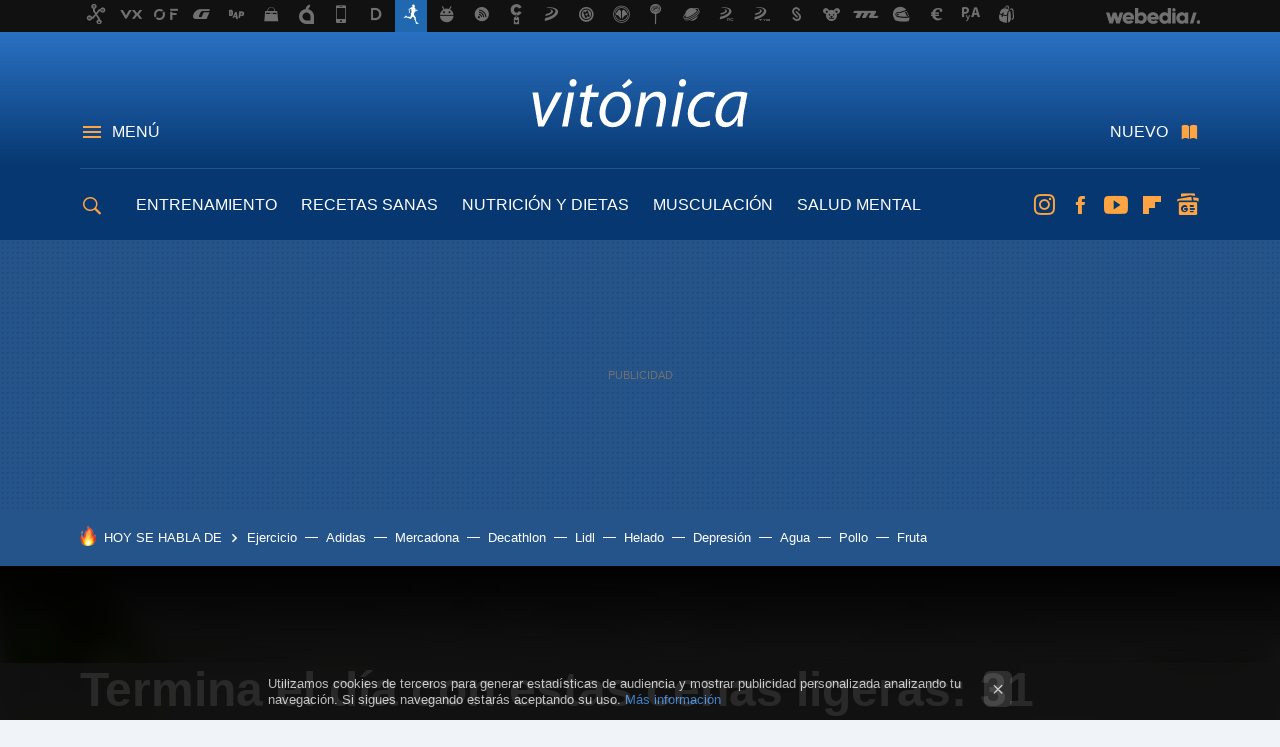

--- FILE ---
content_type: text/html; charset=UTF-8
request_url: https://www.vitonica.com/recetas-saludables/termina-dia-estas-cenas-ligeras-31-recetas-calabacin-saludables-llenas-nutrientes
body_size: 37687
content:
<!DOCTYPE html>
<html lang="es">
<head>
  <script>
 var country = 'US';
 var isSpainOrLatamUser = true;
 var WSLUser = null;
 var WSLUserIsXtraSubscribed = false;
 (function() {
  try {
   var cookieName = "weblogssl_user";
   var cookies = document.cookie.split(";");
   for (var i = 0; i < cookies.length; i++) {
    var fragments = /^\s*([^=]+)=(.+?)\s*$/.exec(cookies[i]);
    if (fragments[1] === cookieName) {
     var cookie = decodeURIComponent(decodeURIComponent(fragments[2]));
     WSLUser = JSON.parse(cookie).user;
     WSLUserIsXtraSubscribed = 'object' === typeof WSLUser && 1 === WSLUser.xtraSubscribed;
     break;
    }
   }
  } catch (e) {}
 })();
</script>
  <title>Termina el día con estas cenas ligeras: 31 recetas de calabacín saludables y llenas de nutrientes</title>
<script>
 window.WSL2 = window.WSL2 || {};
 WSL2.config = WSL2.config || {};
 WSL2.config.title = "Termina el día con estas cenas ligeras: 31 recetas de calabacín saludables y llenas de nutrientes";
</script>
 <meta charset="UTF-8">
<meta name="viewport" content="width=device-width, initial-scale=1.0">
 <meta name="description" content="El calabacín es una hortaliza muy ligera debido a su alto contenido acuoso que podemos encontrar fresca casi todo el año pese a su estacionalidad. Para...">
 <script>WSL2.config.metaDescription = "El calabacín es una hortaliza muy ligera debido a su alto contenido acuoso que podemos encontrar fresca casi todo el año pese a su estacionalidad. Para..."</script>
  <meta name="news_keywords" content="Recetas, Cena, Calabacín, Recetas Saludables">
   <meta name="robots" content="max-image-preview:large">
<meta property="fb:admins" content="100000716994885">
<meta property="fb:pages" content="61332461604">
<meta property="fb:app_id" content="383150897391">
<meta name="application-name" content="Vitónica">
<meta name="msapplication-tooltip" content="Fitness y nutrición. Vitónica">
<meta name="msapplication-starturl" content="https://www.vitonica.com">
<meta name="mobile-web-app-capable" content="yes">
                 <meta property="og:image" content="https://i.blogs.es/1b0031/ensaladacalabacinplancha/840_560.jpg">
       <meta property="og:image:width" content="840">
   <meta property="og:image:height" content="560">
    <meta property="og:title" content="Termina el día con estas cenas ligeras: 31 recetas de calabacín saludables y llenas de nutrientes">
  <meta property="og:description" content="El calabacín es una hortaliza muy ligera debido a su alto contenido acuoso que podemos encontrar fresca casi todo el año pese a su estacionalidad. Para...">
  <meta property="og:url" content="https://www.vitonica.com/recetas-saludables/termina-dia-estas-cenas-ligeras-31-recetas-calabacin-saludables-llenas-nutrientes">
  <meta property="og:type" content="article">
  <meta property="og:updated_time" content="2021-11-04T11:00:31Z">
    <meta name="DC.Creator" content="Gabriela Gottau">
  <meta name="DC.Date" content="2021-11-04">
  <meta name="DC.date.issued" content="2021-11-04T11:00:31Z">
  <meta name="DC.Source" content="Vitónica">
  <meta property="article:modified_time" content="2021-11-04T11:00:31Z">
  <meta property="article:published_time" content="2021-11-04T11:00:31Z">
  <meta property="article:section" content="recetas-saludables">
         <meta property="article:tag" content="Recetas">
            <meta property="article:tag" content="Cena">
            <meta property="article:tag" content="Calabacín">
             <meta name="twitter:card" content="summary_large_image"><meta name="twitter:image" content="https://i.blogs.es/1b0031/ensaladacalabacinplancha/1366_521.jpg"><meta name="twitter:site" content="@vitonica"><meta name="twitter:title" content="Termina el día con estas cenas ligeras: 31 recetas de calabacín saludables y llenas de nutrientes"><meta name="twitter:description" content="El calabacín es una hortaliza muy ligera debido a su alto contenido acuoso que podemos encontrar fresca casi todo el año pese a su estacionalidad. Para..."><meta name="twitter:creator" content="@gabygottau">         <script>
  window.dataLayer = [{"site":"VTC","siteSection":"postpage","vertical":"Lifestyle","amp":"no","postId":62467,"postUrl":"https:\/\/www.vitonica.com\/recetas-saludables\/termina-dia-estas-cenas-ligeras-31-recetas-calabacin-saludables-llenas-nutrientes","publishedDate":"2021-11-04","modifiedDate":"2021-11-04T11:00","categories":["recetas-saludables"],"tags":["recetas","cena","calabacin"],"videoContent":true,"partner":false,"blockLength":10,"author":"gabriela gottau","postType":"normal","linksToEcommerce":"none","ecomPostExpiration":"everlasting","mainCategory":"recetas-saludables","postExpiration":null,"wordCount":1163}];
 window.dataLayer[0].visitor_country = country;
 </script>
<script async src="https://www.googletagmanager.com/gtag/js?id=G-L3X96ZX03D"></script>
<script>
 window.dataLayer = window.dataLayer || [];
 window.WSL2 = window.WSL2 || {};
 window.WSL2.pageViewParams = {"site":"VTC","site_section":"postpage","vertical":"Lifestyle","amp":"no","visitor_country":"US","content_id":62467,"post_url":"https:\/\/www.vitonica.com\/recetas-saludables\/termina-dia-estas-cenas-ligeras-31-recetas-calabacin-saludables-llenas-nutrientes","content_publication_date":"2021-11-04","modified_date":"2021-11-04T11:00","page_category":"recetas-saludables","content_tags":"recetas,cena,calabacin","has_video_content":true,"global_branded":false,"block_length":10,"content_author_id":"gabriela gottau","post_type":"normal","links_to_ecommerce":"none","ecompost_expiration":"everlasting","mainCategory":"recetas-saludables","post_expiration":null,"word_count":1163};
 function gtag(){dataLayer.push(arguments);}
 gtag('js', new Date());
 gtag('config', 'G-L3X96ZX03D', { send_page_view: false });
  gtag('event', 'page_view', {"site":"VTC","site_section":"postpage","vertical":"Lifestyle","amp":"no","visitor_country":"US","content_id":62467,"post_url":"https:\/\/www.vitonica.com\/recetas-saludables\/termina-dia-estas-cenas-ligeras-31-recetas-calabacin-saludables-llenas-nutrientes","content_publication_date":"2021-11-04","modified_date":"2021-11-04T11:00","page_category":"recetas-saludables","content_tags":"recetas,cena,calabacin","has_video_content":true,"global_branded":false,"block_length":10,"content_author_id":"gabriela gottau","post_type":"normal","links_to_ecommerce":"none","ecompost_expiration":"everlasting","mainCategory":"recetas-saludables","post_expiration":null,"word_count":1163});
</script>
 <script>
 window.WSL2 = window.WSL2 || {};
 WSL2.config = WSL2.config || {};
 WSL2.config.enableDidomiOverlay = 0;
</script>

                       





  




<script type="application/ld+json">
 {"@context":"https:\/\/schema.org","@type":"Article","mainEntityOfPage":"https:\/\/www.vitonica.com\/recetas-saludables\/termina-dia-estas-cenas-ligeras-31-recetas-calabacin-saludables-llenas-nutrientes","name":"Termina el día con estas cenas ligeras: 31 recetas de calabacín saludables y llenas de nutrientes","headline":"Termina el día con estas cenas ligeras: 31 recetas de calabacín saludables y llenas de nutrientes","articlebody":"El calabacín es una hortaliza muy ligera debido a su alto contenido acuoso que podemos encontrar fresca casi todo el año pese a su estacionalidad. Para aprovechar este alimento dejamos 31 recetas de calabacín saludables y llenas de nutrientes para terminar el día con cenas ligeras a base del mismo. Salteado de calabacín con gambas Ingredientes Para 2 personas Calabacín de tamaño mediano o pequeño 2 Gambas congeladas 200 g Dientes de ajo 1 Limón (ralladura y zumo) 1 Eneldo 1 cucharadita Perejil fresco al gusto Pimienta negra Sal Aceite de oliva virgen extra Cómo hacer salteado de calabacín con gambas Dificultad: Fácil Tiempo total 30 m Elaboración 10 m Cocción 20 m Suelo tener gambas congeladas siempre a mano para preparar platos rápidos como este; está claro que quedaría mucho más rico con langostinos frescos pero los congelados tienen la ventaja del precio y la disponibilidad para improvisar un poco. Son muy prácticas para enriquecer platos sencillos cuando cocinamos para una o dos personas. Lavar los calabacines y cortar longitudinalmente. Cortar en medias lunas del grosor de medio dedo, aproximadamente. Si los dejamos más finos quedarán más tiernos al cocinarlos, va al gusto. Yo suelo combinar grosores para tener un juego de texturas en el plato. Picar el ajo muy fino. Calentar un poco de aceite en una plancha o parrilla de buena calidad y cocinar las gambas directamente congeladas -podemos enjuagarlas bajo un colado con agua tibia si vienen con hielo-, a fuego fuerte. Saltear hasta que empiecen a coger color y sazonarlas con un poco de sal y pimienta. Retirar. Limpiar un poco con papel de cocina la plancha si fuera necesario y volver a calentar un chorrito de aceite y añadir el diente de ajo. Dar unas vueltas rápidamente y echar el calabacín, removiendo a fuego fuerte para que empiece a coger color. Salpimentar y agregar la ralladura de limón. Bajar un poco la potencia del fuego y saltear unos minutos, removiendo continuamente. Reincorporar las gambas cuando veamos que la verdura está casi en su punto. Añadir el eneldo, una pizca de orégano y remover bien. Servir recién hecho con un poco de zumo de limón, un golpe extra de pimienta y algo de perejil fresco picado, opcional. Con qué acompañar el salteado de calabacín Este plato de salteado de calabacín con gambas es perfecto para una cena sencilla y ligera o para servir de primer plato en un menú más completo. También hará buena pareja con una crema de verduras o una ensalada, o como guarnición de un pescado asado o a la plancha. Podemos convertirlo en un revuelto añadiendo un par de huevos batidos al final, o enriquecer el plato sirviéndolo con arroz, cuscús o quinoa. En Vitónica 17 recetas fitness con calabacín ideales para bajar de peso Otras recetas de calabacín con carnes, pescados o mariscos La combinación de calabacín con fuentes de proteínas como son las carnes, pescados o mariscos puede brindarnos una cena muy saciante con ingredientes de calidad, como las que mostramos a continuación: Calabacín relleno de atún muy fácil de elaborar y con el cual podemos obtener proteínas de calidad así como grasas insaturadas beneficiosas para el organismo. Wok de pollo asado y calabacines al curry con hortalizas varias de temporada e ideal para aprovechar sobrantes de pollo cocido anteriormente. Calabacines rellenos de pollo y piquillos que constituyen también una alternativa de aprovechamiento rica en proteínas y con bajo contenido en hidratos. Ensalada tartar de aguacate y calabacín con langostinos muy reducida en hidratos de carbono y con grasas monoinsaturadas en su interior. Calabacín al horno con tomate y provenzal de anchoas para una cena ligera pero saciante y muy fácil de realizar. Calabacines rellenos de bonito con pescado de lata y por lo tanto muy sencillos de realizar pero saciantes debido a su riqueza en proteínas y grasas de calidad. En Directo al Paladar 17 formas distintas de cocinar el calabacín (y cientos de recetas para dar salida a esta saludable y versátil verdura) Cazuela de calabacín carne picada para la cual es indispensable escoger una carne magra si buscamos una preparación saludable. Ensalada de calabacín y pollo con muy bajo contenido de grasas en su interior y alto contenido proteico. Cintas de calabacín con mejillones y gambas, ideales para una dieta * sin gluten o baja en hidratos. Calabacines redondos rellenos de boletus y gambones recomendables para incluir ingredientes de temporada y obtener una cena rica en potasio así como en proteínas y agua. Recetas vegetarianas con calabacín para la cena Si llevas una dieta vegetariana y los únicos ingredientes de origen animales que tienen presencia en la misma son los huevos y lácteos, dejamos las siguientes recetas para la cena: Tian provenzal de calabacín, berenjena y tomates con muy baja concentración de calorías y alto contenido de fibra. Mousse de calabacín que va perfecto junto a una fresca ensalada y sacia con facilidad debido a su riqueza en proteínas. Hamburguesa de calabacín y garbanzos con alto contenido en fibra y proteínas y por lo tanto, recomendables para calmar el apetito de forma efectiva. Falsos pappardelle de calabacín con tomatito salteados y queso de cabra que constituyen una opción muy ligera y baja en hidratos. Ensalada de calabacín a la plancha con queso feta que se elabora en minutos y brinda proteínas de calidad así como calcio para el organismo. Verduras al horno al estilo provenzal que en raciones generosas constituye una cena ligera pero perfecta para obtener los nutrientes que el organismo demanda a últimas horas de la noche. Huevos al horno con calabacín muy fácil de realizar y que permite resolver la cena en muy poco tiempo. Crema de calabacín con chalotas confitadas y queso de cabra ideal para servir en raciones generosas un día de mucho frío. Tortitas ligeras de calabacín que pueden servirse sin más o bien acompañadas de vegetales frescos. Zoodles de calabacín marinados con higos frescos y quesos ricos en calcio y en fibra que incrementa el poder saciante del plato. Pastel de calabacín en microondas concentrado en proteínas de calidad y en calcio. Preparaciones veganas a base de calabacín para la cena Si llevas una dieta sin ingredientes de origen animal dejamos las siguientes opciones veganas a base de calabacín para la cena: Bocaditos de patata y calabacín al horno en el cual debemos usar levadura de cerveza en copos en reemplazo de queso, y que van perfectos para las más peques de la casa. Curry de lentejas rojas y calabacín a la plancha con alto contenido de fibra y fuente de hidratos complejos. Salteado de calabacín y soja texturizada con sésamo que ofrece proteínas vegetales en apreciables proporciones y con bajo contenido en hidratos. Tortilla jugosa vegana de calabacín para servir junto a una ensalada de vegetales frescos. Ensalada templada de calabacín a miso y hierbas muy ligera pero con alto poder saciante debido a su riqueza en agua y fibra. Tallarines o zoodles de calabacín con salsa ligera de tomates con muy bajo contenido en hidratos y reducido aporte calórico. Salteado de calabacín fuente de fibra y con un mínimo de grasas sanas para el organismo derivada de las almendras de la receta. Curry de calabacines al estilo Robin Food con intenso sabor y aroma y compuestos con efecto antiinflamatorio para el organismo. Rösti de calabacines muy fáciles de realizar y con solo 3 ingredientes. Estas son 31 recetas a base de calabacín perfectas para la cena si queremos enterar preparaciones con nutrientes de calidad para terminar el día. Imagen | Directo al Paladar y Vitónica","datePublished":"2021-11-04T11:00:31Z","dateModified":"2021-11-04T11:00:31Z","description":"El calabacín es una hortaliza muy ligera debido a su alto contenido acuoso que podemos encontrar fresca casi todo el año pese a su estacionalidad. Para...","publisher":{"@type":"Organization","name":"Vitónica","url":"https:\/\/www.vitonica.com","sameAs":["https:\/\/x.com\/vitonica","https:\/\/www.facebook.com\/Vitonica","https:\/\/www.youtube.com\/channel\/UC1_Yz7Tl8_m6IHxszrA0WSg","https:\/\/instagram.com\/vitonica_com"],"logo":{"@type":"ImageObject","url":"https:\/\/img.weblogssl.com\/css\/vitonica\/p\/amp\/images\/logo.png?v=1768557303","width":600,"height":60},"Parentorganization":"Webedia"},"image":{"@type":"ImageObject","url":"https:\/\/i.blogs.es\/1b0031\/ensaladacalabacinplancha\/1200_900.jpg","width":1200,"height":900},"author":[{"@type":"Person","name":"Gabriela Gottau","url":"https:\/\/www.vitonica.com\/autor\/gabriela-gottau","sameAs":["https:\/\/www.instagram.com\/gabigottau\/"]}],"url":"https:\/\/www.vitonica.com\/recetas-saludables\/termina-dia-estas-cenas-ligeras-31-recetas-calabacin-saludables-llenas-nutrientes","thumbnailUrl":"https:\/\/i.blogs.es\/1b0031\/ensaladacalabacinplancha\/1200_900.jpg","articleSection":"Recetas Saludables","creator":"Gabriela Gottau","keywords":"Recetas, Cena, Calabacín, Recetas Saludables"}
</script>
            <script type="application/ld+json">{"@context":"https:\/\/schema.org\/","@type":"Recipe","name":"Termina el d\u00eda con estas cenas ligeras: 31 recetas de calabac\u00edn saludables y llenas de nutrientes","image":"https:\/\/i.blogs.es\/1b0031\/ensaladacalabacinplancha\/650_1200.jpg","author":{"@type":"Person","name":"Gabriela Gottau"},"datePublished":"2021-11-04T11:00:31+00:00","description":"El calabac\u00edn es una hortaliza muy ligera debido a su alto contenido acuoso que podemos encontrar fresca casi todo el a\u00f1o pese a su estacionalidad. Para...","totalTime":"P0DT0H30M","recipeYield":2,"nutrition":[],"recipeIngredient":["2 Calabac\u00edn","200g Gambas","1 Dientes de ajo","1 Lim\u00f3n","Eneldo","Perejil fresco","Pimienta negra","Sal","Aceite de oliva virgen extra"],"recipeInstructions":"Suelo tener **gambas congeladas** siempre a mano para preparar platos r\u00e1pidos como este; est\u00e1 claro que quedar\u00eda mucho m\u00e1s rico con langostinos frescos pero los congelados tienen la ventaja del precio y la disponibilidad para improvisar un poco. Son muy pr\u00e1cticas para enriquecer platos sencillos cuando cocinamos para una o dos personas.\n\nLavar los calabacines y cortar longitudinalmente. **Cortar en medias lunas del grosor de medio dedo**, aproximadamente. Si los dejamos m\u00e1s finos quedar\u00e1n m\u00e1s tiernos al cocinarlos, va al gusto. Yo suelo combinar grosores para tener un juego de texturas en el plato. Picar el ajo muy fino.\n\nCalentar un poco de aceite en una plancha o parrilla de buena calidad y **cocinar las gambas directamente congeladas** -podemos enjuagarlas bajo un colado con agua tibia si vienen con hielo-, a fuego fuerte. Saltear hasta que empiecen a coger color y sazonarlas con un poco de sal y pimienta. Retirar.\n\nLimpiar un poco con papel de cocina la plancha si fuera necesario y volver a calentar un chorrito de aceite y a\u00f1adir el diente de ajo. Dar unas vueltas r\u00e1pidamente y echar el calabac\u00edn, removiendo a fuego fuerte para que empiece a coger color. Salpimentar y agregar la ralladura de lim\u00f3n.\n\nBajar un poco la potencia del fuego y **saltear unos minutos, removiendo continuamente**. Reincorporar las gambas cuando veamos que la verdura est\u00e1 casi en su punto. A\u00f1adir el eneldo, una pizca de or\u00e9gano y remover bien.\n\n**Servir reci\u00e9n hecho con un poco de zumo de lim\u00f3n**, un golpe extra de pimienta y algo de perejil fresco picado, opcional.\n\n\n\n\n## Con qu\u00e9 acompa\u00f1ar el salteado de calabac\u00edn\nEste plato de **salteado de calabac\u00edn con gamba**s es perfecto para una cena sencilla y ligera o para servir de primer plato en un men\u00fa m\u00e1s completo. Tambi\u00e9n har\u00e1 buena pareja con una crema de verduras o una ensalada, o como guarnici\u00f3n de un pescado asado o a la plancha. Podemos convertirlo en un revuelto a\u00f1adiendo un par de huevos batidos al final, o enriquecer el plato sirvi\u00e9ndolo con arroz, cusc\u00fas o quinoa.\n\n","video":[],"cookTime":"P0DT0H20M","prepTime":"P0DT0H10M"}</script>
      <link rel="preconnect" href="https://i.blogs.es">
<link rel="shortcut icon" href="https://img.weblogssl.com/css/vitonica/p/common/favicon.ico" type="image/ico">
<link rel="apple-touch-icon" href="https://img.weblogssl.com/css/vitonica/p/common/apple-touch-icon.png">
<link rel="apple-touch-icon-precomposed" sizes="144x144" href="https://img.weblogssl.com/css/vitonica/p/common/apple-touch-icon-144-precomposed.png">
<link rel="apple-touch-icon-precomposed" sizes="114x114" href="https://img.weblogssl.com/css/vitonica/p/common/apple-touch-icon-114-precomposed.png">
<link rel="apple-touch-icon-precomposed" sizes="72x72" href="https://img.weblogssl.com/css/vitonica/p/common/apple-touch-icon-72-precomposed.png">
<link rel="apple-touch-icon-precomposed" href="https://img.weblogssl.com/css/vitonica/p/common/apple-touch-icon-57-precomposed.png">
 <link rel="preconnect" href="https://static.criteo.net/" crossorigin>
 <link rel="dns-prefetch" href="https://static.criteo.net/">
 <link rel="preconnect" href="https://ib.adnxs.com/" crossorigin>
 <link rel="dns-prefetch" href="https://ib.adnxs.com/">
 <link rel="preconnect" href="https://bidder.criteo.com/" crossorigin>
 <link rel="dns-prefetch" href="https://bidder.criteo.com/">
       <link rel="preload" as="image" fetchpriority="high" type="image/webp" href="https://i.blogs.es/1b0031/ensaladacalabacinplancha/1366_2000.webp" media="(max-width: 500px)">
  <link rel="preload" as="style" href="https://img.weblogssl.com/css/vitonica/p/default-d/main.css?v=1768557303">
   <link rel="alternate" type="application/rss+xml" title="Vitonica - todas las noticias" href="/index.xml">
   <link rel="image_src" href="https://i.blogs.es/1b0031/ensaladacalabacinplancha/75_75.jpg">
      <link rel="canonical" href="https://www.vitonica.com/recetas-saludables/termina-dia-estas-cenas-ligeras-31-recetas-calabacin-saludables-llenas-nutrientes">
   
  <link rel="stylesheet" type="text/css" href="https://img.weblogssl.com/css/vitonica/p/default-d/main.css?v=1768557303">
 
     </head>
<body class="js-desktop m-cms prod js-body">
            <script >
     var cs_ucfr = "0";
   var _comscore = _comscore || [];
   var configs = {c1: "2", c2: "6035191", cs_ucfr: cs_ucfr};
   var keyword = keyword || '';
   if(keyword) {
    configs.options = {url_append: "comscorekw=" + keyword};
   }
   _comscore.push(configs);
   var s = document.createElement("script"), el = document.getElementsByTagName("script")[0];
   s.async = true;
   s.src = "https://sb.scorecardresearch.com/cs/6035191/beacon.js";
   el.parentNode.insertBefore(s, el);
   </script>

<script>
 dataLayer.push({
  contentGroup1: "post",
  contentGroup2: "gabriela gottau",
  contentGroup3: "recetas-saludables",
  contentGroup4: "normal",
  contentGroup5: "211104",
 });
</script>
 <script>let viewsOnHost = +sessionStorage.getItem("upv") || 0;
viewsOnHost += 1;
sessionStorage.setItem("upv", viewsOnHost);

let sessionsOnHost = +localStorage.getItem("sessionsOnHost") || 0;
if (viewsOnHost === 1) {
  sessionsOnHost += 1;
}
localStorage.setItem("sessionsOnHost", sessionsOnHost);
</script>
  <div id="publicidad"></div>
  <script>
    function hash(string) {
      const utf8 = new TextEncoder().encode(string);
      return crypto.subtle.digest('SHA-256', utf8).then((hashBuffer) => {
        const hashArray = Array.from(new Uint8Array(hashBuffer));
        return hashArray.map((bytes) => bytes.toString(16).padStart(2, '0')).join('');
      });
    }

    const populateHashedEmail = () => {
      const loggedin = WSL2.User.isUserLoggedIn();
      if (loggedin) {
        const userEmail = WSL2.User.getUserEmail();
        hash(userEmail).then((hashedEmail) => {
          jad.config.publisher.hashedId = { sha256email: hashedEmail };
        });
      }
    }

    WSL2.config.enablePerformanceImprovements = "0";
    window.hasAdblocker = getComputedStyle(document.querySelector('#publicidad')).display === 'none';
                                                                      WSL2.config.dynamicIU = "/1018282/Vitonica/postpage";
        window.jad = window.jad || {};
    jad.cmd = jad.cmd || [];
    let swrap = document.createElement("script");
    if ('1' === WSL2.config.enablePerformanceImprovements) {
      swrap.defer = true;
    }
    else {
      swrap.async = true;
    }

    const jadTargetingData = {"site":"VTC","siteSection":"postpage","vertical":"Lifestyle","amp":"no","visitor_country":"US","postId":62467,"postUrl":"https:\/\/www.vitonica.com\/recetas-saludables\/termina-dia-estas-cenas-ligeras-31-recetas-calabacin-saludables-llenas-nutrientes","publishedDate":"2021-11-04","modifiedDate":"2021-11-04T11:00","categories":["recetas-saludables"],"tags":["recetas","cena","calabacin"],"videoContent":true,"partner":false,"blockLength":10,"author":"gabriela gottau","postType":"normal","linksToEcommerce":"none","ecomPostExpiration":"everlasting","mainCategory":"recetas-saludables","postExpiration":null,"wordCount":1163};
          {
      const postCreationDate = 1636023631
      const currentDate = new Date();
      const currentTimestamp = currentDate.getTime();
      const postTimeStamp = new Date(postCreationDate*1000).getTime();
      const sixDaysMilliseconds = 6 * 60 * 24 * 60 * 1000;
      jadTargetingData["recency"] = currentTimestamp - postTimeStamp > sixDaysMilliseconds ? 'old' : 'new';
      const currentHour = (currentDate.getUTCHours() + 2) % 24;
      jadTargetingData["hour"] = String(currentHour).length == 1 ? '0' + currentHour : currentHour;
      }
        jadTargetingData["upv"] = sessionStorage.getItem("upv") || 1;

    swrap.src = "https://cdn.lib.getjad.io/library/1018282/Vitonica";
    swrap.setAttribute("importance", "high");
    let g = document.getElementsByTagName("head")[0];
    const europeanCountriesCode = [
      'AD', 'AL', 'AT', 'AX', 'BA', 'BE', 'BG', 'BY', 'CH', 'CY', 'CZ', 'DE', 'DK',
      'EE', 'ES', 'FI', 'FO', 'FR', 'GB', 'GG', 'GI', 'GR', 'HR', 'HU', 'IE', 'IM',
      'IS', 'IT', 'JE', 'LI', 'LT', 'LU', 'LV', 'MC', 'MD', 'ME', 'MK', 'MT', 'NL',
      'NO', 'PL', 'PT', 'RO', 'RS', 'RU', 'SE', 'SI', 'SJ', 'SK', 'SM', 'UA', 'VA'
    ];
    window.WSL2 = window.WSL2 || {};
    window.WSL2.isEuropeanVisitor = europeanCountriesCode.includes(window.country);
    const enableCmpChanges = "1";
    let cmpObject = {
      includeCmp: window.WSL2.isEuropeanVisitor ? false : true,
      name: window.WSL2.isEuropeanVisitor ? 'didomi' : 'none'
    }
    if (window.WSL2.isEuropeanVisitor && "1" == enableCmpChanges) {
      cmpObject = {
        ...cmpObject,
        "siteId": "7bd10a97-724f-47b3-8e9f-867f0dea61c8",
        "noticeId": "6Krp3eTd",
        "paywall": {
          "version": 1,
          "clientId": "AeAcL5krxDiL6T0cdEbtuhszhm0bBH9S0aQeZwvgDyr0roxQA6EJoZBra8LsS0RstogsYj54y_SWXQim",
          "planId": "P-5WP825180V0856811MWG2M6Q",
          "tosUrl": "https://weblogs.webedia.es/condiciones-uso.html",
          "touUrl": "https://weblogs.webedia.es/condiciones-uso.html",
          "privacyUrl": "https://weblogs.webedia.es/cookies.html" ,
          "language":  "es"
        }
      }
    }
    g.parentNode.insertBefore(swrap, g);
    jad.cmd.push(function() {
      jad.public.setConfig({
        page: "/1018282/Vitonica/postpage", 
                  pagePositions: [
                         'top',
             'cen1',
             'cen2',
             'footer',
             'oop',
             'cintillo',
             '1',
             'inread1',
             '2',
             'large-sticky',
   
          ],
          elementsMapping:                                                                                                        
                                                                                 
 {"top":"div-gpt-top","cen1":"div-gpt-cen","cen2":"div-gpt-cen2","footer":"div-gpt-bot2","oop":"div-gpt-int","cintillo":"div-gpt-int2","1":"div-gpt-lat","inread1":"div-gpt-out","2":"div-gpt-lat2","large-sticky":"div-gpt-bot3"}
,
          targetingOnPosition: {
                      "top": {
     'fold': ['atf']
    },
               "cen1": {
     'fold': ['btf']
    },
               "cen2": {
     'fold': ['btf']
    },
               "footer": {
     'fold': ['btf']
    },
               "oop": {
     'fold': ['mtf']
    },
               "cintillo": {
     'fold': ['mtf']
    },
               "1": {
     'fold': ['atf']
    },
               "inread1": {
     'fold': ['mtf']
    },
               "2": {
     'fold': ['mtf']
    },
               "3": {
     'fold': ['mtf']
    },
               "4": {
     'fold': ['mtf']
    },
               "5": {
     'fold': ['mtf']
    },
               "6": {
     'fold': ['mtf']
    },
               "7": {
     'fold': ['mtf']
    },
               "8": {
     'fold': ['mtf']
    },
               "large-sticky": {
     'fold': ['atf']
    },
      
          },
                targeting: jadTargetingData,
        interstitialOnFirstPageEnabled: false,
        cmp: cmpObject,
        wemass: {
          targeting: {
            page: {
              type: jadTargetingData.siteSection ?? "",
              content: {
                categories: jadTargetingData.categories ?? [""],
              },
              article: {
                id: jadTargetingData.postId ?? "",
                title: WSL2.config.title ?? "",
                description: WSL2.config.metaDescription ?? "",
                topics: jadTargetingData.tags ?? [""],
                authors: jadTargetingData.author ? jadTargetingData.author.split(',') : [""],
                modifiedAt: jadTargetingData.modifiedDate ? new Date(jadTargetingData.modifiedDate).toISOString() : "",
                publishedAt: jadTargetingData.publishedDate ? new Date(jadTargetingData.modifiedDate).toISOString() : "",
                premium: false,
                wordCount: jadTargetingData.wordCount ?? null,
                paragraphCount: jadTargetingData.blockLength ?? "",
                section: jadTargetingData.mainCategory ?? "",
                subsection: "",
              },
              user: {
                type: "",
                age: null,
                gender: "",
              },
            },
          },
        },
      });

      jad.public.loadPositions();
      jad.public.displayPositions();
    });
    if (!window.hasAdblocker) {
      window.addEventListener('load', () => {
        populateHashedEmail();
        WSL2.Events.on('loginSuccess', populateHashedEmail);
        WSL2.Events.on('onLogOut', () => {
          jad.config.publisher.hashedId = {};
        });
      });
    }
  </script>
<div class="customize-me">
 <div class="head-content-favs">
  <div class="head-container head-container-with-ad head-container-with-corner m-favicons-compact m-head-masthead">
 <div class="head head-with-ad is-init">
     <div class="head-favicons-container">
 <nav class="head-favicons">
  <div class="head-favicons-index head-webedia-logo">
   <a id="favicons-toggle" href="https://www.webedia.es/" data-target="#head-favicons"><abbr title="Webedia">Webedia</abbr></a>
  </div>
 </nav>
</div>    <div class="masthead-site-lead ">
 <div class="masthead-container">
  <div class="masthead-logo">
   <div class="masthead-logo-brand">
    <a href="/" class="masthead-brand">Vitónica</a>
   </div>
     </div>
       <nav class="masthead-actions">
    <ul class="masthead-actions-list">
     <li class="masthead-actions-list-item"><a href="#sections" class="masthead-actions-menu m-v1 js-toggle" data-searchbox="#search-field-1">Menú</a></li>
     <li class="masthead-actions-list-item"><a href="#headlines" class="masthead-actions-nuevo m-v1 js-toggle">Nuevo</a></li>
    </ul>
   </nav>
      </div>
</div>
     <div class="masthead-site-nav-container js-nano-container" id="showSwipecard">
 <nav class="masthead-site-nav">
     <a class="masthead-nav-search js-toggle" data-searchbox="#search-field-2" href="#search"></a>
    <ul class="masthead-nav-topics">
            <li class="masthead-nav-topics-item">
   <a class="masthead-nav-topics-anchor entrenamiento" href="https://www.vitonica.com/categoria/entrenamiento">
    ENTRENAMIENTO
    <span></span>
   </a>
  </li>
    <li class="masthead-nav-topics-item">
   <a class="masthead-nav-topics-anchor recetas-sanas" href="https://www.vitonica.com/categoria/recetas-saludables">
    RECETAS SANAS
    <span></span>
   </a>
  </li>
    <li class="masthead-nav-topics-item">
   <a class="masthead-nav-topics-anchor nutricion-y-dietas" href="https://www.vitonica.com/categoria/dietas">
    NUTRICIÓN Y DIETAS
    <span></span>
   </a>
  </li>
    <li class="masthead-nav-topics-item">
   <a class="masthead-nav-topics-anchor musculacion" href="https://www.vitonica.com/categoria/musculacion">
    MUSCULACIÓN
    <span></span>
   </a>
  </li>
    <li class="masthead-nav-topics-item">
   <a class="masthead-nav-topics-anchor salud-mental" href="https://www.vitonica.com/tag/salud-mental">
    SALUD MENTAL
    <span></span>
   </a>
  </li>
    <li class="masthead-nav-topics-item">
   <a class="masthead-nav-topics-anchor equipamiento" href="https://www.vitonica.com/categoria/equipamiento">
    EQUIPAMIENTO
    <span></span>
   </a>
  </li>
       </ul>
  <ul class="masthead-nav-social">
         <li class="masthead-nav-social-item"><a href="https://instagram.com/vitonica_com" class="masthead-nav-social-anchor masthead-social-instagram" rel="nofollow">Instagram</a></li>

 
        <li class="masthead-nav-social-item"><a href="https://www.facebook.com/Vitonica" class="masthead-nav-social-anchor masthead-social-facebook" rel="nofollow">Facebook</a></li>

 
        <li class="masthead-nav-social-item"><a href="https://www.youtube.com/channel/UC1_Yz7Tl8_m6IHxszrA0WSg?sub_confirmation=1" class="masthead-nav-social-anchor masthead-social-youtube" rel="nofollow">Youtube</a></li>

 
        <li class="masthead-nav-social-item"><a href="https://flipboard.com/@vitonica" class="masthead-nav-social-anchor masthead-social-flipboard" rel="nofollow">Flipboard</a></li>

 
         <li class="masthead-nav-social-item"><a href="https://news.google.com/publications/CAAqBwgKMMO_ngkwk_1t" class="masthead-nav-social-anchor masthead-social-googlenews" rel="nofollow">googlenews</a></li>
 
 
 </ul>
        </nav>
</div>
   </div>
</div>

   <div class="ad ad-top">
  <div class="ad-box" id="div-gpt-top">
     </div>
   </div>
  
  <div class="page-container">
         <div class="section-deeplinking-container m-deeplinking-news m-deeplinking-post o-deeplinking-section">
  <div class="section-deeplinking o-deeplinking-section_wrapper">
       <div class="section-deeplinking-wrap">
     <span class="section-deeplinking-header">HOY SE HABLA DE</span>
     <ul id="js-deeplinking-news-nav-links" class="section-deeplinking-list">
             <li class="section-deeplinking-item"><a href="https://www.xataka.com/medicina-y-salud/10-000-pasos-matarse-gimnasio-ciencia-explica-que-30-minutos-caminata-ligera-punto-dulce-salud" class="section-deeplinking-anchor">Ejercicio</a></li>
             <li class="section-deeplinking-item"><a href="https://www.trendencias.com/sneakers/nuevas-zapatillas-tiramisu-brownie-identicas-a-adidas-samba-cuestan-90-euros" class="section-deeplinking-anchor">Adidas</a></li>
             <li class="section-deeplinking-item"><a href="https://www.trendencias.com/redes-sociales/banos-sucios-street-style-mercadona-platos-rebanados-estetica-anti-ia-que-arrasa-instagram" class="section-deeplinking-anchor">Mercadona</a></li>
             <li class="section-deeplinking-item"><a href="https://www.compradiccion.com/moda-mujer/decathlon-rebaja-60-su-outlet-chaqueta-polar-comoda-para-tus-salidas-invierno" class="section-deeplinking-anchor">Decathlon</a></li>
             <li class="section-deeplinking-item"><a href="https://www.directoalpaladar.com/seleccion/lidl-ha-bajado-precio-accesorio-multifuncion-que-rallar-cortar-alimentos-segundos-peligro" class="section-deeplinking-anchor">Lidl</a></li>
             <li class="section-deeplinking-item"><a href="https://www.directoalpaladar.com/consumidores/vuelve-friguron-mitico-helado-80-que-marco-a-toda-generacion-nostalgicos" class="section-deeplinking-anchor">Helado</a></li>
             <li class="section-deeplinking-item"><a href="https://www.trendencias.com/psicologia/byung-chul-han-filosofo-depresion-enfermedad-sociedad-que-sufre-exceso-positividad" class="section-deeplinking-anchor">Depresión</a></li>
             <li class="section-deeplinking-item"><a href="https://www.directoalpaladar.com/consumidores/hostelero-gallego-recupera-agua-gas-que-se-sirvio-titanic-que-salia-manantial-pontevedra" class="section-deeplinking-anchor">Agua</a></li>
             <li class="section-deeplinking-item"><a href="https://www.directoalpaladar.com/recetas-vegetarianas/version-vegana-plato-pollo-moda-esta-igual-buena-facil-hacer-exito-asegurado" class="section-deeplinking-anchor">Pollo</a></li>
             <li class="section-deeplinking-item"><a href="https://www.trendencias.com/gourmet/olor-esta-fruta-fuerte-que-esta-prohibida-algunos-hoteles-transporte-publico" class="section-deeplinking-anchor">Fruta</a></li>
           </ul>
     <div id="js-deeplinking-news-nav-btn" class="section-deeplinking-btn" style="display:none"></div>
    </div>
     </div>
 </div>

         <div class="content-container">
    <main>
     <header class="special-post-container">
      <div class="special-post-bg-img">
               <img src="https://i.blogs.es/1b0031/ensaladacalabacinplancha/1366_2000.jpg" alt="Termina el día con estas cenas ligeras: 31 recetas de calabacín saludables y llenas de nutrientes">
             </div>
      <div class="special-post-inner-wrap">
       <div class="special-post-inner">
        <h1 class="post-title-featured"> Termina el día con estas cenas ligeras: 31 recetas de calabacín saludables y llenas de nutrientes </h1>
                <div class="post-comments-shortcut">
            <a title="Sin comentarios" href="#comments" class="post-comments js-smooth-scroll">Sin comentarios</a>
             <a href="#" onclick="window.open('https://www.facebook.com/sharer/sharer.php?u=https://www.vitonica.com/recetas-saludables/termina-dia-estas-cenas-ligeras-31-recetas-calabacin-saludables-llenas-nutrientes%3Futm_source%3Dfacebook%26utm_medium%3Dsocial%26utm_campaign%3Dbotoneraweb', '', 'menubar=no,toolbar=no,resizable=yes,scrollbars=yes,height=600,width=600'); return false;" class="btn-facebook js-btn-facebook" data-postname="termina-dia-estas-cenas-ligeras-31-recetas-calabacin-saludables-llenas-nutrientes">Facebook</a>
 <a href="https://twitter.com/intent/tweet?url=https://www.vitonica.com/p/62467%3Futm_source%3Dtwitter%26utm_medium%3Dsocial%26utm_campaign%3Dbotoneraweb&text=Termina%20el%20d%C3%ADa%20con%20estas%20cenas%20ligeras%3A%2031%20recetas%20de%20calabac%C3%ADn%20saludables%20y%20llenas%20de%20nutrientes&via=vitonica" class="btn-x js-btn-twitter" data-postname="termina-dia-estas-cenas-ligeras-31-recetas-calabacin-saludables-llenas-nutrientes">Twitter</a>
<a href="https://share.flipboard.com/bookmarklet/popout?v=2&title=Termina%20el%20d%C3%ADa%20con%20estas%20cenas%20ligeras%3A%2031%20recetas%20de%20calabac%C3%ADn%20saludables%20y%20llenas%20de%20nutrientes&url=https%3A%2F%2Fwww.vitonica.com%2Frecetas-saludables%2Ftermina-dia-estas-cenas-ligeras-31-recetas-calabacin-saludables-llenas-nutrientes%3Futm_source%3Dflipboard%26utm_medium%3Dsocial%26utm_campaign%3Dbotoneraweb" class="btn-flipboard js-flipboard-share-button js-flipboard-share-event" data-postname="termina-dia-estas-cenas-ligeras-31-recetas-calabacin-saludables-llenas-nutrientes">Flipboard</a>
<a href="mailto:?subject=Termina%20el%20d%C3%ADa%20con%20estas%20cenas%20ligeras%3A%2031%20recetas%20de%20calabac%C3%ADn%20saludables%20y%20llenas%20de%20nutrientes&body=https://www.vitonica.com/recetas-saludables/termina-dia-estas-cenas-ligeras-31-recetas-calabacin-saludables-llenas-nutrientes%3Futm_source%3Demailsharing%26utm_medium%3Demail%26utm_content%3DPOST%26utm_campaign%3Dbotoneraweb%26utm_term%3DCLICK%2BON%2BTITLE" class="btn-email js-btn-email" data-postname="termina-dia-estas-cenas-ligeras-31-recetas-calabacin-saludables-llenas-nutrientes">E-mail</a>
 <span class="js-whatsapp"></span>
 <script>
   document.addEventListener('DOMContentLoaded', () => {
     const userAgent = navigator.userAgent.toLowerCase();
     if (userAgent.indexOf('ipod') < 0) {
       if (userAgent.indexOf('android') >= 0 || userAgent.indexOf('iphone') >= 0) {
         const length = document.getElementsByClassName('js-whatsapp').length;
         for (let i = 0; i < length; i++) {
           document.getElementsByClassName('js-whatsapp')[i].innerHTML = `<a class='btn-whatsapp js-btn-whatsapp' data-postname="termina-dia-estas-cenas-ligeras-31-recetas-calabacin-saludables-llenas-nutrientes" href="whatsapp://send?text=Termina el día con estas cenas ligeras: 31 recetas de calabacín saludables y llenas de nutrientes  https://www.vitonica.com/recetas-saludables/termina-dia-estas-cenas-ligeras-31-recetas-calabacin-saludables-llenas-nutrientes%3Futm_source%3Dwhatsapp%26utm_medium%3Dsocial%26utm_campaign%3Dbotoneramobile">Whatsapp</a>`;
         }
       }
     }
   }, {once:true});
 </script>
        </div>
       </div>
       <div class="post-asset-main">
        <div class="article-asset-edge article-asset-image js-post-images-container">
                <div class="asset-content">
  <picture>
   <source media="(min-width: 1025px)" srcset="https://i.blogs.es/1b0031/ensaladacalabacinplancha/1366_2000.webp">
   <source media="(min-width: 651px)" srcset="https://i.blogs.es/1b0031/ensaladacalabacinplancha/1024_2000.webp">
   <source media="(min-width: 451px)" srcset="https://i.blogs.es/1b0031/ensaladacalabacinplancha/650_1200.webp">
   <img alt="Termina el día con estas cenas ligeras: 31 recetas de calabacín saludables y llenas de nutrientes" src="https://i.blogs.es/1b0031/ensaladacalabacinplancha/450_1000.webp" decoding="sync" loading="eager" fetchpriority="high" width="1366" height="910">
  </picture>
 </div>
          </div>
       </div>
      </div>
     </header>
     <article class="article article-featured">
       <div class="article-content-wrapper">
        <div class="article-content-inner">
                    <div class="article-metadata-container">
 <div class="article-meta-row">
 <div class="article-time">
  <span id="is-editor"></span>
</div>
   </div>
</div>
<div class="p-a-cr m-pa-single  js-authors-container">
 <div class="p-a-wrap js-wrap">
     <div class="p-a-avtr">
       <img src="https://i.blogs.es/8b4e73/blob/150_150.jpeg" alt="gabriela-gottau" class="author-avatar">
    </div>
    <div class="p-a-info">
           <div class="au-card-relative js-relative">
      <div class="p-a-chip js-author  p-ab-is-hidden
" data-id="author-13-creator" role="button" tabindex="0">
  <p><span>Gabriela Gottau</span></p>
  <span class="p-a-ui"></span> </div>
                </div>
          <span class="p-a-job">Editora Senior - Salud, Nutrición y Ejercicio</span>     </div>
 </div>
 </div>
 <div class="p-a-card-popover">
         <div class="p-a-card js-author-info  p-ab-is-hidden
" id="author-13-creator" >
 <div class="p-a-cwrap">
  <div class="p-a-avtr">
         <img src="https://i.blogs.es/8b4e73/blob/150_150.jpeg" alt="gabriela-gottau" class="a-c-img">
       </div>
  <div class="p-a-pi">
         <span class="ic-close js-close" role="button" tabindex="0"></span>
        <p class="p-a-cn">Gabriela Gottau</p>
   <small class="p-a-cj">Editora Senior - Salud, Nutrición y Ejercicio</small>
  </div>
 </div>
 <div class="p-a-c">
       <div class="p-a-sp">
            <a href="https://www.instagram.com/gabigottau/" class="icon-instagram">instagram</a>   </div>
    <a class="p-a-pl" href="/autor/gabriela-gottau" >9056 publicaciones de Gabriela Gottau</a>
 </div>
</div>
          </div>
                  <div class="article-content">
           <div class="blob js-post-images-container">
<p>El <strong>calabacín</strong> es una hortaliza muy ligera debido a su alto contenido acuoso que podemos encontrar fresca <a class="text-outboundlink" href="https://www.vitonica.com/alimentos/estas-frutas-verduras-que-puedes-encontrar-frescas-calidad-casi-todo-ano" data-vars-post-title="Estas son las frutas y verduras que puedes encontrar frescas y de calidad casi todo el año " data-vars-post-url="https://www.vitonica.com/alimentos/estas-frutas-verduras-que-puedes-encontrar-frescas-calidad-casi-todo-ano">casi todo el año</a> pese a su estacionalidad. Para aprovechar este alimento dejamos <strong>31 recetas de calabacín saludables y llenas de nutrientes para terminar el día con cenas ligeras</strong> a base del mismo.</p>
<!-- BREAK 1 --> <div class="ad ad-lat">
  <div class="ad-box" id="div-gpt-lat">
     </div>
   </div>
<!--more--><h2>Salteado de calabacín con gambas</h2>
<div class="article-asset-image article-asset-normal article-asset-center">
 <div class="asset-content">
                   <img class="centro_sinmarco" height=800 width=1200 loading="lazy" decoding="async" sizes="100vw" fetchpriority="high" srcset="https://i.blogs.es/af7548/salteadocalabacingambas/450_1000.jpg 450w, https://i.blogs.es/af7548/salteadocalabacingambas/650_1200.jpg 681w,https://i.blogs.es/af7548/salteadocalabacingambas/1024_2000.jpg 1024w, https://i.blogs.es/af7548/salteadocalabacingambas/1366_2000.jpg 1366w" src="https://i.blogs.es/af7548/salteadocalabacingambas/450_1000.jpg" alt="Salteadocalabacingambas">
   <noscript><img alt="Salteadocalabacingambas" class="centro_sinmarco" src="https://i.blogs.es/af7548/salteadocalabacingambas/450_1000.jpg"></noscript>
   
      </div>
</div>

<!-- recipe start -->
 <div class="article-asset-recipe article-asset-normal article-asset-center">
  <div class="asset-recipe">
   <div class="asset-recipe-meta">
    <h2 class="asset-recipe-section-title"> Ingredientes </h2>
    <div class="asset-recipe-yield">
     Para 2 personas</div>
    <ul class="asset-recipe-list">
                  <li class="asset-recipe-list-item m-is-ingr">
        <span class="asset-recipe-ingr-name"><span>Calabacín de tamaño mediano o pequeño</span></span>
        <span class="asset-recipe-ingr-amount">2 <abbr
          title=""></abbr></span>
       </li>
                        <li class="asset-recipe-list-item m-is-ingr">
        <span class="asset-recipe-ingr-name"><span>Gambas congeladas</span></span>
        <span class="asset-recipe-ingr-amount">200 <abbr
          title="gramos">g</abbr></span>
       </li>
                        <li class="asset-recipe-list-item m-is-ingr">
        <span class="asset-recipe-ingr-name"><span>Dientes de ajo </span></span>
        <span class="asset-recipe-ingr-amount">1 <abbr
          title=""></abbr></span>
       </li>
                        <li class="asset-recipe-list-item m-is-ingr">
        <span class="asset-recipe-ingr-name"><span>Limón (ralladura y zumo)</span></span>
        <span class="asset-recipe-ingr-amount">1 <abbr
          title=""></abbr></span>
       </li>
                        <li class="asset-recipe-list-item m-is-ingr m-no-amount">
        <span class="asset-recipe-ingr-name"><span>Eneldo 1 cucharadita</span></span>
       </li>
                        <li class="asset-recipe-list-item m-is-ingr m-no-amount">
        <span class="asset-recipe-ingr-name"><span>Perejil fresco al gusto</span></span>
       </li>
                        <li class="asset-recipe-list-item m-is-ingr m-no-amount">
        <span class="asset-recipe-ingr-name"><span>Pimienta negra </span></span>
       </li>
                        <li class="asset-recipe-list-item m-is-ingr m-no-amount">
        <span class="asset-recipe-ingr-name"><span>Sal </span></span>
       </li>
                        <li class="asset-recipe-list-item m-is-ingr m-no-amount">
        <span class="asset-recipe-ingr-name"><span>Aceite de oliva virgen extra </span></span>
       </li>
               </ul>
    <h2 class="asset-recipe-section-title">Cómo hacer salteado de calabacín con gambas</h2>
    <div class="asset-recipe-difficulty">Dificultad: Fácil</div>
    <ul class="asset-recipe-list">
     <li class="asset-recipe-list-item m-is-totaltime">
      <span class="asset-recipe-time-name"><span>Tiempo total</span></span>
      <span class="asset-recipe-time-value">30 <abbr title="minutos">m</abbr></span>
     </li>
           <li class="asset-recipe-list-item m-is-preptime">
       <span class="asset-recipe-time-name"><span>Elaboración</span></span>
       <span class="asset-recipe-time-value">10 <abbr title="minutos">m</abbr></span>
      </li>
                <li class="asset-recipe-list-item m-is-cooktime">
       <span class="asset-recipe-time-name"><span>Cocción</span></span>
       <span class="asset-recipe-time-value">20 <abbr title="minutos">m</abbr></span>
      </li>
              </ul>
   </div>
   <div class="asset-recipe-steps"><p>Suelo tener <strong>gambas congeladas</strong> siempre a mano para preparar platos rápidos como este; está claro que quedaría mucho más rico con langostinos frescos pero los congelados tienen la ventaja del precio y la disponibilidad para improvisar un poco. Son muy prácticas para enriquecer platos sencillos cuando cocinamos para una o dos personas.</p>
<!-- BREAK 2 -->
<p>Lavar los calabacines y cortar longitudinalmente. <strong>Cortar en medias lunas del grosor de medio dedo</strong>, aproximadamente. Si los dejamos más finos quedarán más tiernos al cocinarlos, va al gusto. Yo suelo combinar grosores para tener un juego de texturas en el plato. Picar el ajo muy fino.</p>
<!-- BREAK 3 -->  <div class="ad ad-out">
  <div class="ad-box" id="div-gpt-out">
     </div>
   </div>

<p>Calentar un poco de aceite en una plancha o parrilla de buena calidad y <strong>cocinar las gambas directamente congeladas</strong> -podemos enjuagarlas bajo un colado con agua tibia si vienen con hielo-, a fuego fuerte. Saltear hasta que empiecen a coger color y sazonarlas con un poco de sal y pimienta. Retirar.</p>
<!-- BREAK 4 -->
<p>Limpiar un poco con papel de cocina la plancha si fuera necesario y volver a calentar un chorrito de aceite y añadir el diente de ajo. Dar unas vueltas rápidamente y echar el calabacín, removiendo a fuego fuerte para que empiece a coger color. Salpimentar y agregar la ralladura de limón.</p>
<!-- BREAK 5 -->
<p>Bajar un poco la potencia del fuego y <strong>saltear unos minutos, removiendo continuamente</strong>. Reincorporar las gambas cuando veamos que la verdura está casi en su punto. Añadir el eneldo, una pizca de orégano y remover bien.</p>
<!-- BREAK 6 --> <div class="ad ad-lat2">
  <div class="ad-box" id="div-gpt-lat2">
     </div>
   </div>

<p><strong>Servir recién hecho con un poco de zumo de limón</strong>, un golpe extra de pimienta y algo de perejil fresco picado, opcional.</p>
<div class="article-asset-image article-asset-normal article-asset-center">
 <div class="asset-content">
                   <img class="centro_sinmarco" height=682 width=1024 loading="lazy" decoding="async" sizes="100vw" fetchpriority="high" srcset="https://i.blogs.es/d0dd16/salteadogambas/450_1000.jpg 450w, https://i.blogs.es/d0dd16/salteadogambas/650_1200.jpg 681w,https://i.blogs.es/d0dd16/salteadogambas/1024_2000.jpg 1024w, https://i.blogs.es/d0dd16/salteadogambas/1366_2000.jpg 1366w" src="https://i.blogs.es/d0dd16/salteadogambas/450_1000.jpg" alt="Salteadogambas">
   <noscript><img alt="Salteadogambas" class="centro_sinmarco" src="https://i.blogs.es/d0dd16/salteadogambas/450_1000.jpg"></noscript>
   
      </div>
</div>
<h2>Con qué acompañar el salteado de calabacín</h2>

<p>Este plato de <strong>salteado de calabacín con gamba</strong>s es perfecto para una cena sencilla y ligera o para servir de primer plato en un menú más completo. También hará buena pareja con una crema de verduras o una ensalada, o como guarnición de un pescado asado o a la plancha. Podemos convertirlo en un revuelto añadiendo un par de huevos batidos al final, o enriquecer el plato sirviéndolo con arroz, cuscús o quinoa.</p>
<!-- BREAK 7 --></div>
  </div>
 </div>
<!-- recipe end -->
<div class="article-asset article-asset-normal article-asset-center">
 <div class="desvio-container">
  <div class="desvio">
   <div class="desvio-figure js-desvio-figure">
    <a href="https://www.vitonica.com/recetas-saludables/17-recetas-fitness-calabacin-ideales-para-bajar-peso" class="pivot-outboundlink" data-vars-post-title="17 recetas fitness con calabacín ideales para bajar de peso">
     <img alt="17&#x20;recetas&#x20;fitness&#x20;con&#x20;calabac&#x00ED;n&#x20;ideales&#x20;para&#x20;bajar&#x20;de&#x20;peso" width="375" height="142" src="https://i.blogs.es/a9c316/wokfideos.jpg/375_142.jpeg">
    </a>
   </div>
   <div class="desvio-summary">
    <div class="desvio-taxonomy js-desvio-taxonomy">
     <a href="https://www.vitonica.com/recetas-saludables/17-recetas-fitness-calabacin-ideales-para-bajar-peso" class="desvio-taxonomy-anchor pivot-outboundlink" data-vars-post-title="17 recetas fitness con calabacín ideales para bajar de peso">En Vitónica</a>
    </div>
    <a href="https://www.vitonica.com/recetas-saludables/17-recetas-fitness-calabacin-ideales-para-bajar-peso" class="desvio-title js-desvio-title pivot-outboundlink" data-vars-post-title="17 recetas fitness con calabacín ideales para bajar de peso">17 recetas fitness con calabacín ideales para bajar de peso</a>
   </div>
  </div>
 </div>
</div>
<h2>Otras recetas de calabacín con carnes, pescados o mariscos</h2>

<p>La combinación de calabacín con <a class="text-outboundlink" href="https://www.vitonica.com/alimentos/11-alimentos-que-buenas-fuentes-proteina-monton-recetas-para-incluirlos-tu-dieta" data-vars-post-title="11 alimentos con proteínas, las mejores fuentes y recetas para incluir en tu dieta" data-vars-post-url="https://www.vitonica.com/alimentos/11-alimentos-que-buenas-fuentes-proteina-monton-recetas-para-incluirlos-tu-dieta">fuentes de proteínas</a> como son las <strong>carnes, pescados o mariscos</strong> puede brindarnos una cena muy saciante con ingredientes de calidad, como las que mostramos a continuación:</p>
<!-- BREAK 8 -->
<ul>
<li><a class="text-outboundlink" href="https://www.directoalpaladar.com/recetas-de-pescados-y-mariscos/calabacin-relleno-de-atun-receta-facil-de-primavera" data-vars-post-title="Calabacines rellenos de atún: receta fácil y saludable" data-vars-post-url="https://www.directoalpaladar.com/recetas-de-pescados-y-mariscos/calabacin-relleno-de-atun-receta-facil-de-primavera">Calabacín relleno de atún</a> muy fácil de elaborar y con el cual podemos obtener <strong>proteínas de calidad así como grasas insaturadas</strong> <a class="text-outboundlink" href="https://www.vitonica.com/alimentos/estas-son-las-grasas-mas-saludables-que-puedes-usar-en-tu-cocina" data-vars-post-title="Estas son las grasas más saludables que puedes usar en tu cocina" data-vars-post-url="https://www.vitonica.com/alimentos/estas-son-las-grasas-mas-saludables-que-puedes-usar-en-tu-cocina">beneficiosas</a> para el organismo.</li>
<li><a class="text-outboundlink" href="https://www.directoalpaladar.com/recetas-de-carnes-y-aves/wok-de-pollo-y-calabacines-al-curry-receta-de-aprovechamiento" data-vars-post-title="Wok de pollo asado y calabacines al curry, receta de aprovechamiento" data-vars-post-url="https://www.directoalpaladar.com/recetas-de-carnes-y-aves/wok-de-pollo-y-calabacines-al-curry-receta-de-aprovechamiento">Wok de pollo asado y calabacines al curry</a> con hortalizas varias de temporada e ideal <strong>para aprovechar sobrantes</strong> de pollo cocido anteriormente.</li>
<li><a class="text-outboundlink" href="https://www.directoalpaladar.com/recetas-de-legumbres-y-verduras/calabacines-rellenos-de-pollo-y-piquillos-receta" data-vars-post-title="Calabacines rellenos de pollo y piquillos: receta de aprovechamiento con sabor mediterráneo" data-vars-post-url="https://www.directoalpaladar.com/recetas-de-legumbres-y-verduras/calabacines-rellenos-de-pollo-y-piquillos-receta">Calabacines rellenos de pollo y piquillos</a> que constituyen también una alternativa de aprovechamiento rica en proteínas y con <strong>bajo contenido en hidratos</strong>.</li>
</ul>

<p><br></p>
<div class="article-asset-image article-asset-normal article-asset-center">
 <div class="asset-content">
                   <img class="centro_sinmarco" height=682 width=1024 loading="lazy" decoding="async" sizes="100vw" fetchpriority="high" srcset="https://i.blogs.es/16011d/ensaladatartar/450_1000.jpg 450w, https://i.blogs.es/16011d/ensaladatartar/650_1200.jpg 681w,https://i.blogs.es/16011d/ensaladatartar/1024_2000.jpg 1024w, https://i.blogs.es/16011d/ensaladatartar/1366_2000.jpg 1366w" src="https://i.blogs.es/16011d/ensaladatartar/450_1000.jpg" alt="Ensaladatartar">
   <noscript><img alt="Ensaladatartar" class="centro_sinmarco" src="https://i.blogs.es/16011d/ensaladatartar/450_1000.jpg"></noscript>
   
      </div>
</div>
<ul>
<li><a class="text-outboundlink" href="https://www.vitonica.com/recetas-saludables/ensalada-tartar-de-aguacate-y-calabacin-con-langostinos-receta-saludable" data-vars-post-title="Ensalada tartar de aguacate y calabacín con langostinos. Receta saludable " data-vars-post-url="https://www.vitonica.com/recetas-saludables/ensalada-tartar-de-aguacate-y-calabacin-con-langostinos-receta-saludable">Ensalada tartar de aguacate y calabacín con langostinos</a> muy <strong>reducida en hidratos de carbono</strong> y con <a class="text-outboundlink" href="https://www.vitonica.com/grasas/grasas-saturadas-monoinsaturadas-poliinsaturadas-trans-que-tienes-que-saber-cada-ellas" data-vars-post-title="Grasas saturadas, monoinsaturadas, poliinsaturadas y trans: lo que tienes que saber sobre cada una de ellas" data-vars-post-url="https://www.vitonica.com/grasas/grasas-saturadas-monoinsaturadas-poliinsaturadas-trans-que-tienes-que-saber-cada-ellas">grasas monoinsaturadas</a> en su interior.</li>
<li><a class="text-outboundlink" href="https://www.vitonica.com/recetas-saludables/calabacin-al-horno-con-tomate-y-provenzal-de-anchoas-receta-saludable" data-vars-post-title="Calabacín al horno con tomate y provenzal de anchoas. Receta saludable " data-vars-post-url="https://www.vitonica.com/recetas-saludables/calabacin-al-horno-con-tomate-y-provenzal-de-anchoas-receta-saludable">Calabacín al horno con tomate y provenzal de anchoas</a> para una cena ligera pero saciante y <strong>muy fácil de realizar</strong>.</li>
<li><a class="text-outboundlink" href="https://www.directoalpaladar.com/recetas-de-legumbres-y-verduras/receta-de-calabacines-rellenos-de-bonito" data-vars-post-title="Receta de calabacines rellenos de bonito" data-vars-post-url="https://www.directoalpaladar.com/recetas-de-legumbres-y-verduras/receta-de-calabacines-rellenos-de-bonito">Calabacines rellenos de bonito</a> con <a class="text-outboundlink" href="https://www.vitonica.com/alimentos/calorias-nutrientes-que-podemos-encontrar-latas-atun-otras-conservas-pescado" data-vars-post-title="Las calorías y nutrientes que podemos encontrar en las latas de atún y en otras conservas de pescado" data-vars-post-url="https://www.vitonica.com/alimentos/calorias-nutrientes-que-podemos-encontrar-latas-atun-otras-conservas-pescado">pescado de lata</a> y por lo tanto <strong>muy sencillos de realizar</strong> pero saciantes debido a su riqueza en proteínas y grasas de calidad.</li>
</ul>
<div class="article-asset article-asset-normal article-asset-center">
 <div class="desvio-container">
  <div class="desvio">
   <div class="desvio-figure js-desvio-figure">
    <a href="https://www.directoalpaladar.com/recetario/17-formas-distintas-cocinar-calabacin-cientos-recetas-para-dar-salida-a-esta-saludable-versatil-verdura" class="pivot-outboundlink" target="_blank" data-vars-post-title="17 formas distintas de cocinar el calabacín (y cientos de recetas para dar salida a esta saludable y versátil verdura)">
     <img alt="17&#x20;formas&#x20;distintas&#x20;de&#x20;cocinar&#x20;el&#x20;calabac&#x00ED;n&#x20;&#x28;y&#x20;cientos&#x20;de&#x20;recetas&#x20;para&#x20;dar&#x20;salida&#x20;a&#x20;esta&#x20;saludable&#x20;y&#x20;vers&#x00E1;til&#x20;verdura&#x29;" width="375" height="142" src="https://i.blogs.es/4409b3/calabacines-recetas/375_142.jpg">
    </a>
   </div>
   <div class="desvio-summary">
    <div class="desvio-taxonomy js-desvio-taxonomy">
     <a href="https://www.directoalpaladar.com/recetario/17-formas-distintas-cocinar-calabacin-cientos-recetas-para-dar-salida-a-esta-saludable-versatil-verdura" class="desvio-taxonomy-anchor pivot-outboundlink m-crosspost" target="_blank" data-vars-post-title="17 formas distintas de cocinar el calabacín (y cientos de recetas para dar salida a esta saludable y versátil verdura)">En Directo al Paladar</a>
    </div>
    <a href="https://www.directoalpaladar.com/recetario/17-formas-distintas-cocinar-calabacin-cientos-recetas-para-dar-salida-a-esta-saludable-versatil-verdura" class="desvio-title js-desvio-title pivot-outboundlink" target="_blank" data-vars-post-title="17 formas distintas de cocinar el calabacín (y cientos de recetas para dar salida a esta saludable y versátil verdura)">17 formas distintas de cocinar el calabacín (y cientos de recetas para dar salida a esta saludable y versátil verdura)</a>
   </div>
  </div>
 </div>
</div>
<ul>
<li><a class="text-outboundlink" href="https://www.directoalpaladar.com/recetario/cazuela-de-calabacin-y-carne-picada-receta" data-vars-post-title="Cazuela de calabacín y carne picada. Receta" data-vars-post-url="https://www.directoalpaladar.com/recetario/cazuela-de-calabacin-y-carne-picada-receta">Cazuela de calabacín carne picada</a> para la cual es indispensable <strong>escoger una carne magra</strong> si buscamos una preparación saludable.</li>
<li><a class="text-outboundlink" href="https://www.directoalpaladar.com/recetas-de-ensaladas/receta-de-ensalada-de-calabacin-y-pollo" data-vars-post-title="Receta de ensalada de calabacín y pollo" data-vars-post-url="https://www.directoalpaladar.com/recetas-de-ensaladas/receta-de-ensalada-de-calabacin-y-pollo">Ensalada de calabacín y pollo</a> con <strong>muy bajo contenido de grasas</strong> en su interior y alto contenido proteico.</li>
<li><a class="text-outboundlink" href="https://www.directoalpaladar.com/recetas-de-legumbres-y-verduras/cintas-de-calabacin-con-mejillones-y-gambas-receta" data-vars-post-title="Cintas de calabacín con mejillones y gambas, receta de falsa pasta sin gluten" data-vars-post-url="https://www.directoalpaladar.com/recetas-de-legumbres-y-verduras/cintas-de-calabacin-con-mejillones-y-gambas-receta">Cintas de calabacín con mejillones y gambas</a>, ideales para una dieta * sin gluten o baja en hidratos.</li>
<li><a class="text-outboundlink" href="https://www.directoalpaladar.com/recetas-de-legumbres-y-verduras/calabacines-redondos-rellenos-de-boletus-y-gambones-receta" data-vars-post-title="Calabacines redondos rellenos de boletus y gambones: receta para vestir de lujo las verduras" data-vars-post-url="https://www.directoalpaladar.com/recetas-de-legumbres-y-verduras/calabacines-redondos-rellenos-de-boletus-y-gambones-receta">Calabacines redondos rellenos de boletus y gambones</a> recomendables <strong>para incluir ingredientes de temporada</strong> y obtener una cena rica en <a class="text-outboundlink" href="https://www.vitonica.com/alimentos/importancia-potasio-nuestro-organismo-estas-sus-funciones-alimentos-donde-puedes-encontrarlo" data-vars-post-title="La importancia del potasio en nuestro organismo: estas son sus funciones y los alimentos donde puedes encontrarlo" data-vars-post-url="https://www.vitonica.com/alimentos/importancia-potasio-nuestro-organismo-estas-sus-funciones-alimentos-donde-puedes-encontrarlo">potasio</a> así como en proteínas y agua.</li>
</ul>

<p><br></p>
<div class="article-asset-image article-asset-normal article-asset-center">
 <div class="asset-content">
                   <img class="centro_sinmarco" height=433 width=650 loading="lazy" decoding="async" sizes="100vw" fetchpriority="high" srcset="https://i.blogs.es/719167/calabacinrellenogambones/450_1000.jpg 450w, https://i.blogs.es/719167/calabacinrellenogambones/650_1200.jpg 681w,https://i.blogs.es/719167/calabacinrellenogambones/1024_2000.jpg 1024w, https://i.blogs.es/719167/calabacinrellenogambones/1366_2000.jpg 1366w" src="https://i.blogs.es/719167/calabacinrellenogambones/450_1000.jpg" alt="Calabacinrellenogambones">
   <noscript><img alt="Calabacinrellenogambones" class="centro_sinmarco" src="https://i.blogs.es/719167/calabacinrellenogambones/450_1000.jpg"></noscript>
   
      </div>
</div>
<h2>Recetas vegetarianas con calabacín para la cena</h2>

<p>Si llevas una <strong>dieta vegetariana</strong> y los únicos ingredientes de origen animales que tienen presencia en la misma son los huevos y lácteos, dejamos las siguientes recetas <a class="text-outboundlink" href="https://www.vitonica.com/recetas-saludables/13-cenas-ligeras-salmon-para-saciarnos-proteinas-grasas-calidad" data-vars-post-title="13 cenas ligeras con salmón para saciarnos con proteínas y grasas de calidad " data-vars-post-url="https://www.vitonica.com/recetas-saludables/13-cenas-ligeras-salmon-para-saciarnos-proteinas-grasas-calidad">para la cena</a>:</p>
<!-- BREAK 9 -->
<ul>
<li><a class="text-outboundlink" href="https://www.directoalpaladar.com/recetas-de-legumbres-y-verduras/tian-provenzal-de-calabacin-berenjena-y-tomates-receta" data-vars-post-title="Tian provenzal de calabacín, berenjena y tomates. Receta" data-vars-post-url="https://www.directoalpaladar.com/recetas-de-legumbres-y-verduras/tian-provenzal-de-calabacin-berenjena-y-tomates-receta">Tian provenzal de calabacín, berenjena y tomates</a> con muy <strong>baja concentración de calorías</strong> y alto contenido de fibra.</li>
<li><a class="text-outboundlink" href="https://www.directoalpaladar.com/recetas-de-legumbres-y-verduras/mousse-de-calabacin-receta-ligera" data-vars-post-title="Mousse de calabacín, la receta ligera para compartir" data-vars-post-url="https://www.directoalpaladar.com/recetas-de-legumbres-y-verduras/mousse-de-calabacin-receta-ligera">Mousse de calabacín</a> que va perfecto junto a una fresca ensalada y <strong>sacia con facilidad</strong> debido a su riqueza en proteínas.</li>
<li><a class="text-outboundlink" href="https://www.directoalpaladar.com/recetas-vegetarianas/hamburguesas-de-calabacin-y-garbanzos-receta-vegetariana" data-vars-post-title="Hamburguesas de calabacín y garbanzos: receta vegetariana" data-vars-post-url="https://www.directoalpaladar.com/recetas-vegetarianas/hamburguesas-de-calabacin-y-garbanzos-receta-vegetariana">Hamburguesa de calabacín y garbanzos</a> con <strong>alto contenido en fibra y proteínas</strong> y por lo tanto, recomendables para calmar el apetito de forma efectiva.</li>
</ul>

<p><br></p>
<div class="article-asset-image article-asset-normal article-asset-center">
 <div class="asset-content">
                   <img class="centro_sinmarco" height=433 width=650 loading="lazy" decoding="async" sizes="100vw" fetchpriority="high" srcset="https://i.blogs.es/fe5e83/pappardelle/450_1000.jpg 450w, https://i.blogs.es/fe5e83/pappardelle/650_1200.jpg 681w,https://i.blogs.es/fe5e83/pappardelle/1024_2000.jpg 1024w, https://i.blogs.es/fe5e83/pappardelle/1366_2000.jpg 1366w" src="https://i.blogs.es/fe5e83/pappardelle/450_1000.jpg" alt="Pappardelle">
   <noscript><img alt="Pappardelle" class="centro_sinmarco" src="https://i.blogs.es/fe5e83/pappardelle/450_1000.jpg"></noscript>
   
      </div>
</div>
<ul>
<li><a class="text-outboundlink" href="https://www.directoalpaladar.com/recetas-de-legumbres-y-verduras/falsos-pappardelle-de-calabacin-con-tomatitos-salteados-y-queso-de-cabra-receta" data-vars-post-title="Falsos pappardelle de calabacín con tomatitos salteados y queso de cabra: receta saludable muy fácil" data-vars-post-url="https://www.directoalpaladar.com/recetas-de-legumbres-y-verduras/falsos-pappardelle-de-calabacin-con-tomatitos-salteados-y-queso-de-cabra-receta">Falsos pappardelle de calabacín con tomatito salteados y queso de cabra</a> que constituyen una opción <strong>muy ligera</strong> y baja en hidratos.</li>
<li><a class="text-outboundlink" href="https://www.vitonica.com/recetas-saludables/ensalada-calabacin-a-plancha-queso-feta-receta-saludable-facil-rapida" data-vars-post-title="Ensalada de calabacín a la plancha con queso feta: receta saludable, fácil y rápida" data-vars-post-url="https://www.vitonica.com/recetas-saludables/ensalada-calabacin-a-plancha-queso-feta-receta-saludable-facil-rapida">Ensalada de calabacín a la plancha con queso feta</a> que <strong>se elabora en minutos</strong> y brinda proteínas de calidad así como <a class="text-outboundlink" href="https://www.vitonica.com/minerales/todo-que-tienes-que-saber-calcio-cual-su-funcion-que-alimentos-encontrarlo" data-vars-post-title="Todo lo que tienes que saber sobre el calcio: cuál es su función y en qué alimentos encontrarlo" data-vars-post-url="https://www.vitonica.com/minerales/todo-que-tienes-que-saber-calcio-cual-su-funcion-que-alimentos-encontrarlo">calcio</a> para el organismo.</li>
<li><a class="text-outboundlink" href="https://www.vitonica.com/recetas-saludables/verduras-al-horno-al-estilo-provenzal-receta-saludable" data-vars-post-title="Verduras al horno al estilo provenzal: receta saludable " data-vars-post-url="https://www.vitonica.com/recetas-saludables/verduras-al-horno-al-estilo-provenzal-receta-saludable">Verduras al horno al estilo provenzal</a> que en raciones generosas constituye una <strong>cena ligera</strong> pero perfecta para obtener los nutrientes que el organismo demanda a últimas horas de la noche.</li>
<li><a class="text-outboundlink" href="https://www.vitonica.com/recetas-saludables/huevos-al-horno-con-calabacin-receta-saludable" data-vars-post-title="Huevos al horno con calabacín, receta saludable" data-vars-post-url="https://www.vitonica.com/recetas-saludables/huevos-al-horno-con-calabacin-receta-saludable">Huevos al horno con calabacín</a> muy fácil de realizar y que permite resolver la cena <strong>en muy poco tiempo</strong>.</li>
</ul>

<p><br></p>
<div class="article-asset-image article-asset-normal article-asset-center">
 <div class="asset-content">
                   <img class="centro_sinmarco" height=807 width=1200 loading="lazy" decoding="async" sizes="100vw" fetchpriority="high" srcset="https://i.blogs.es/a0abbe/huevo/450_1000.jpg 450w, https://i.blogs.es/a0abbe/huevo/650_1200.jpg 681w,https://i.blogs.es/a0abbe/huevo/1024_2000.jpg 1024w, https://i.blogs.es/a0abbe/huevo/1366_2000.jpg 1366w" src="https://i.blogs.es/a0abbe/huevo/450_1000.jpg" alt="Huevo">
   <noscript><img alt="Huevo" class="centro_sinmarco" src="https://i.blogs.es/a0abbe/huevo/450_1000.jpg"></noscript>
   
      </div>
</div>
<ul>
<li><a class="text-outboundlink" href="https://www.vitonica.com/recetas-saludables/crema-de-calabacin-con-chalotas-confitadas-y-queso-de-cabra-receta-saludable" data-vars-post-title="Crema de calabacín con chalotas confitadas y queso de cabra. Receta saludable" data-vars-post-url="https://www.vitonica.com/recetas-saludables/crema-de-calabacin-con-chalotas-confitadas-y-queso-de-cabra-receta-saludable">Crema de calabacín con chalotas confitadas y queso de cabra</a> ideal para <strong>servir en raciones generosas</strong> un día de mucho frío.</li>
<li><a class="text-outboundlink" href="https://www.vitonica.com/recetas-saludables/tortitas-ligeras-de-calabacin-receta-saludable" data-vars-post-title="Tortitas ligeras de calabacín. Receta saludable" data-vars-post-url="https://www.vitonica.com/recetas-saludables/tortitas-ligeras-de-calabacin-receta-saludable">Tortitas ligeras de calabacín</a> que pueden servirse sin más o bien <strong>acompañadas de vegetales frescos</strong>.</li>
<li><a class="text-outboundlink" href="https://www.vitonica.com/recetas-saludables/zoodles-de-calabacin-marinados-con-higos-frescos-y-queso-receta-saludable" data-vars-post-title="Zoodles de calabacín marinados con higos frescos y queso. Receta saludable " data-vars-post-url="https://www.vitonica.com/recetas-saludables/zoodles-de-calabacin-marinados-con-higos-frescos-y-queso-receta-saludable">Zoodles de calabacín marinados con higos frescos y quesos</a> ricos en calcio y en <strong>fibra</strong> que incrementa el poder saciante del plato.</li>
<li><a class="text-outboundlink" href="https://www.directoalpaladar.com/videos-recetas/pastel-calabacin-microondas-receta-que-te-sacara-apuro-video-incluido" data-vars-post-title="Pastel de calabacín en microondas, la receta que te sacará de más de un apuro" data-vars-post-url="https://www.directoalpaladar.com/videos-recetas/pastel-calabacin-microondas-receta-que-te-sacara-apuro-video-incluido">Pastel de calabacín en microondas</a> concentrado en <strong>proteínas de calidad</strong> y en calcio.</li>
</ul>
<div class="article-asset-video article-asset-large">
 <div class="asset-content">
  <div class="base-asset-video">
   <div class="js-dailymotion">
    <script type="application/json">
                          {"videoId":"x7zwikg","autoplay":true,"title":"Cómo hacer un delicioso pastel de calabacín al microondas", "tag":"microondas"}
                  </script>
   </div>
  </div>
 </div>
</div>
<h2>Preparaciones veganas a base de calabacín para la cena</h2>

<p>Si llevas una <a class="text-outboundlink" href="https://www.vitonica.com/dietas/15-claves-para-llevar-dieta-vegana-saludable" data-vars-post-title="15 claves para llevar una dieta vegana y saludable" data-vars-post-url="https://www.vitonica.com/dietas/15-claves-para-llevar-dieta-vegana-saludable">dieta sin ingredientes de origen animal</a> dejamos las siguientes <strong>opciones veganas a base de calabacín</strong> para la cena:</p>

<ul>
<li><a class="text-outboundlink" href="https://www.vitonica.com/recetas-saludables/bocaditos-de-patata-y-calabacin-al-horno-receta-saludable" data-vars-post-title="Bocaditos de patata y calabacín al horno. Receta saludable" data-vars-post-url="https://www.vitonica.com/recetas-saludables/bocaditos-de-patata-y-calabacin-al-horno-receta-saludable">Bocaditos de patata y calabacín al horno</a> en el cual debemos usar levadura de cerveza en copos en reemplazo de queso, y que van perfectos <strong>para las más peques de la casa</strong>.</li>
<li><a class="text-outboundlink" href="https://www.vitonica.com/recetas-saludables/curry-facil-lentejas-rojas-calabacin-a-plancha-receta-saludable" data-vars-post-title="Curry fácil de lentejas rojas con calabacín a la plancha: receta saludable" data-vars-post-url="https://www.vitonica.com/recetas-saludables/curry-facil-lentejas-rojas-calabacin-a-plancha-receta-saludable">Curry de lentejas rojas y calabacín a la plancha</a> con <strong>alto contenido de fibra</strong> y fuente de hidratos complejos.</li>
<li><a class="text-outboundlink" href="https://www.vitonica.com/recetas-saludables/salteado-calabacin-soja-texturizada-sesamo-receta-saludable-facil-rapida" data-vars-post-title="Salteado de calabacín con soja texturizada y sésamo: receta saludable fácil y rápida" data-vars-post-url="https://www.vitonica.com/recetas-saludables/salteado-calabacin-soja-texturizada-sesamo-receta-saludable-facil-rapida">Salteado de calabacín y soja texturizada con sésamo</a> que ofrece <strong>proteínas vegetales en apreciables proporciones</strong> y con bajo contenido en hidratos.</li>
</ul>

<p><br></p>
<div class="article-asset-image article-asset-normal article-asset-center">
 <div class="asset-content">
                   <img class="centro_sinmarco" height=910 width=1366 loading="lazy" decoding="async" sizes="100vw" fetchpriority="high" srcset="https://i.blogs.es/dfc86b/salteadocalabacin/450_1000.jpg 450w, https://i.blogs.es/dfc86b/salteadocalabacin/650_1200.jpg 681w,https://i.blogs.es/dfc86b/salteadocalabacin/1024_2000.jpg 1024w, https://i.blogs.es/dfc86b/salteadocalabacin/1366_2000.jpg 1366w" src="https://i.blogs.es/dfc86b/salteadocalabacin/450_1000.jpg" alt="Salteadocalabacin">
   <noscript><img alt="Salteadocalabacin" class="centro_sinmarco" src="https://i.blogs.es/dfc86b/salteadocalabacin/450_1000.jpg"></noscript>
   
      </div>
</div>
<ul>
<li><a class="text-outboundlink" href="https://www.vitonica.com/recetas-saludables/tortilla-jugosa-vegana-de-calabacin-receta-saludable" data-vars-post-title="Tortilla jugosa vegana de calabacín. Receta saludable " data-vars-post-url="https://www.vitonica.com/recetas-saludables/tortilla-jugosa-vegana-de-calabacin-receta-saludable">Tortilla jugosa vegana de calabacín</a> para servir junto a una ensalada de vegetales frescos.</li>
<li><a class="text-outboundlink" href="https://www.vitonica.com/recetas-saludables/ensalada-tempada-de-calabacin-al-miso-y-hierbas-receta-saludable" data-vars-post-title="Ensalada tempada de calabacín al miso y hierbas. Receta saludable " data-vars-post-url="https://www.vitonica.com/recetas-saludables/ensalada-tempada-de-calabacin-al-miso-y-hierbas-receta-saludable">Ensalada templada de calabacín a miso y hierbas</a> muy ligera pero con <strong>alto poder saciante</strong> debido a su riqueza en agua y fibra.</li>
<li><a class="text-outboundlink" href="https://www.vitonica.com/recetas-saludables/tallarines-o-zoodles-de-calabacin-con-salsa-ligera-de-tomates-receta-saludable" data-vars-post-title="Tallarines o zoodles de calabacín con salsa ligera de tomates. Receta saludable " data-vars-post-url="https://www.vitonica.com/recetas-saludables/tallarines-o-zoodles-de-calabacin-con-salsa-ligera-de-tomates-receta-saludable">Tallarines o zoodles de calabacín con salsa ligera de tomates</a> con muy bajo contenido en hidratos y reducido aporte calórico.</li>
<li><a class="text-outboundlink" href="https://www.directoalpaladar.com/recetas-vegetarianas/receta-de-salteado-de-calabacin" data-vars-post-title="Receta de salteado de calabacín" data-vars-post-url="https://www.directoalpaladar.com/recetas-vegetarianas/receta-de-salteado-de-calabacin">Salteado de calabacín</a> fuente de fibra y con un mínimo de <strong>grasas sanas</strong> para el organismo derivada de las <a class="text-outboundlink" href="https://www.vitonica.com/alimentos/almendras-fruto-seco-estrella-otono-propiedades-beneficios-su-uso-cocina" data-vars-post-title="Almendras, el fruto seco estrella del otoño: propiedades, beneficios y su uso en la cocina " data-vars-post-url="https://www.vitonica.com/alimentos/almendras-fruto-seco-estrella-otono-propiedades-beneficios-su-uso-cocina">almendras</a> de la receta.</li>
</ul>

<p><br></p>
<div class="article-asset-image article-asset-normal article-asset-center">
 <div class="asset-content">
                   <img class="centro_sinmarco" height=910 width=1366 loading="lazy" decoding="async" sizes="100vw" fetchpriority="high" srcset="https://i.blogs.es/9542aa/1366_2000/450_1000.jpg 450w, https://i.blogs.es/9542aa/1366_2000/650_1200.jpg 681w,https://i.blogs.es/9542aa/1366_2000/1024_2000.jpg 1024w, https://i.blogs.es/9542aa/1366_2000/1366_2000.jpg 1366w" src="https://i.blogs.es/9542aa/1366_2000/450_1000.jpg" alt="1366 2000">
   <noscript><img alt="1366 2000" class="centro_sinmarco" src="https://i.blogs.es/9542aa/1366_2000/450_1000.jpg"></noscript>
   
      </div>
</div>
<ul>
<li><a class="text-outboundlink" href="https://www.directoalpaladar.com/recetas-vegetarianas/curry-calabacines-al-estilo-robin-food-receta-david-jorge-para-disfrutar-prejuicios" data-vars-post-title="Curry de calabacines al estilo Robin Food, la receta de David de Jorge para disfrutar sin prejuicios" data-vars-post-url="https://www.directoalpaladar.com/recetas-vegetarianas/curry-calabacines-al-estilo-robin-food-receta-david-jorge-para-disfrutar-prejuicios">Curry de calabacines al estilo Robin Food</a> con intenso sabor y aroma y compuestos con <strong>efecto antiinflamatorio</strong> para el organismo.</li>
<li><a class="text-outboundlink" href="https://www.directoalpaladar.com/recetas-vegetarianas/rosti-calabacin-receta-vegetariana-ligera-solo-tres-ingredientes" data-vars-post-title="Rösti de calabacín: receta vegetariana ligera con solo tres ingredientes " data-vars-post-url="https://www.directoalpaladar.com/recetas-vegetarianas/rosti-calabacin-receta-vegetariana-ligera-solo-tres-ingredientes">Rösti de calabacines</a> muy fáciles de realizar y con solo 3 ingredientes.</li>
</ul>

<p>Estas son <strong>31 recetas a base de calabacín perfectas para la cena</strong> si queremos enterar preparaciones con nutrientes de calidad para terminar el día.</p>

<p>Imagen | <a href="https://www.directoalpaladar.com/">Directo al Paladar</a> y Vitónica</p>
<script>
 (function() {
  window._JS_MODULES = window._JS_MODULES || {};
  var headElement = document.getElementsByTagName('head')[0];
  if (_JS_MODULES.instagram) {
   var instagramScript = document.createElement('script');
   instagramScript.src = 'https://platform.instagram.com/en_US/embeds.js';
   instagramScript.async = true;
   instagramScript.defer = true;
   headElement.appendChild(instagramScript);
  }
 })();
</script>
 
 </div>
         </div>
        </div>
       </div>
     </article>
     <div class="section-post-closure">
 <div class="section-content">
  <div class="social-share-group">
      <a href="#" onclick="window.open('https://www.facebook.com/sharer/sharer.php?u=https://www.vitonica.com/recetas-saludables/termina-dia-estas-cenas-ligeras-31-recetas-calabacin-saludables-llenas-nutrientes%3Futm_source%3Dfacebook%26utm_medium%3Dsocial%26utm_campaign%3Dbotoneraweb', '', 'menubar=no,toolbar=no,resizable=yes,scrollbars=yes,height=600,width=600'); return false;" class="btn-facebook js-btn-facebook" data-postname="termina-dia-estas-cenas-ligeras-31-recetas-calabacin-saludables-llenas-nutrientes">Facebook</a>
 <a href="https://twitter.com/intent/tweet?url=https://www.vitonica.com/p/62467%3Futm_source%3Dtwitter%26utm_medium%3Dsocial%26utm_campaign%3Dbotoneraweb&text=Termina%20el%20d%C3%ADa%20con%20estas%20cenas%20ligeras%3A%2031%20recetas%20de%20calabac%C3%ADn%20saludables%20y%20llenas%20de%20nutrientes&via=vitonica" class="btn-x js-btn-twitter" data-postname="termina-dia-estas-cenas-ligeras-31-recetas-calabacin-saludables-llenas-nutrientes">Twitter</a>
<a href="https://share.flipboard.com/bookmarklet/popout?v=2&title=Termina%20el%20d%C3%ADa%20con%20estas%20cenas%20ligeras%3A%2031%20recetas%20de%20calabac%C3%ADn%20saludables%20y%20llenas%20de%20nutrientes&url=https%3A%2F%2Fwww.vitonica.com%2Frecetas-saludables%2Ftermina-dia-estas-cenas-ligeras-31-recetas-calabacin-saludables-llenas-nutrientes%3Futm_source%3Dflipboard%26utm_medium%3Dsocial%26utm_campaign%3Dbotoneraweb" class="btn-flipboard js-flipboard-share-button js-flipboard-share-event" data-postname="termina-dia-estas-cenas-ligeras-31-recetas-calabacin-saludables-llenas-nutrientes">Flipboard</a>
<a href="mailto:?subject=Termina%20el%20d%C3%ADa%20con%20estas%20cenas%20ligeras%3A%2031%20recetas%20de%20calabac%C3%ADn%20saludables%20y%20llenas%20de%20nutrientes&body=https://www.vitonica.com/recetas-saludables/termina-dia-estas-cenas-ligeras-31-recetas-calabacin-saludables-llenas-nutrientes%3Futm_source%3Demailsharing%26utm_medium%3Demail%26utm_content%3DPOST%26utm_campaign%3Dbotoneraweb%26utm_term%3DCLICK%2BON%2BTITLE" class="btn-email js-btn-email" data-postname="termina-dia-estas-cenas-ligeras-31-recetas-calabacin-saludables-llenas-nutrientes">E-mail</a>
 <span class="js-whatsapp"></span>
 <script>
   document.addEventListener('DOMContentLoaded', () => {
     const userAgent = navigator.userAgent.toLowerCase();
     if (userAgent.indexOf('ipod') < 0) {
       if (userAgent.indexOf('android') >= 0 || userAgent.indexOf('iphone') >= 0) {
         const length = document.getElementsByClassName('js-whatsapp').length;
         for (let i = 0; i < length; i++) {
           document.getElementsByClassName('js-whatsapp')[i].innerHTML = `<a class='btn-whatsapp js-btn-whatsapp' data-postname="termina-dia-estas-cenas-ligeras-31-recetas-calabacin-saludables-llenas-nutrientes" href="whatsapp://send?text=Termina el día con estas cenas ligeras: 31 recetas de calabacín saludables y llenas de nutrientes  https://www.vitonica.com/recetas-saludables/termina-dia-estas-cenas-ligeras-31-recetas-calabacin-saludables-llenas-nutrientes%3Futm_source%3Dwhatsapp%26utm_medium%3Dsocial%26utm_campaign%3Dbotoneramobile">Whatsapp</a>`;
         }
       }
     }
   }, {once:true});
 </script>
  </div>
     <div class="post-tags-container">
 <span class="post-link-title">Temas</span>
   <ul class="post-link-list" id="js-post-link-list-container">
       <li class="post-category-name">
           <a href="/categoria/recetas-saludables">Recetas Saludables</a>
         </li>
               <li class="post-link-item"><a href="/tag/recetas">Recetas</a></li>
                <li class="post-link-item"><a href="/tag/cena">Cena</a></li>
                <li class="post-link-item"><a href="/tag/calabacin">Calabacín</a></li>
         </ul>
  <span class="btn-expand" id="js-btn-post-tags"></span>
</div>
   </div>
</div>
  <div class ="limit-container">
    <div class="OUTBRAIN" data-src="https://www.vitonica.com/recetas-saludables/termina-dia-estas-cenas-ligeras-31-recetas-calabacin-saludables-llenas-nutrientes" data-widget-id="AR_1"></div> 
 </div>
 <script async="async" src="//widgets.outbrain.com/outbrain.js"></script>
            <div class="ad ad-cen">
  <div class="ad-box" id="div-gpt-cen">
     </div>
   </div>
     <script>
 window.WSLModules || (window.WSLModules = {});
 WSLModules.Comments || (WSLModules.Comments = {
  'moduleConf' : "c1"
 });
</script>
<a id="to-comments"></a>
<div id="comments">
 <div class="comment-section">
     <div class="comment-wrapper">
    <div class="alert-message">Comentarios cerrados</div>
   </div>
    <script>
  window.AML || (window.AML = {});
  AML.Comments || (AML.Comments = {});
  AML.Comments.config || (AML.Comments.config = {});
  AML.Comments.config.data = {"comments":[],"meta":{"more_records":"false","start":0,"total":0,"order":"valued","totalCount":0,"commentStatus":"closed"}};
  AML.Comments.config.postId = 62467;
  AML.Comments.config.enableSocialShare = "0";
  AML.Comments.config.status = "closed";
  AML.Comments.config.campaignDate = "20_Jan_2026";
</script>

 </div>
</div>
      <div class="ad ad-cen2">
  <div class="ad-box" id="div-gpt-cen2">
     </div>
   </div>
      <div class="ad ad-bot">
  <div class="ad-box" id="div-gpt-bot2">
     </div>
   </div>
            <div class="ad ad-center">
  <div class="ad-box" id="div-gpt-bot3">
     </div>
     <button class="btn-bot-close"></button>
   </div>
                 <section class="dl-related-cr">
  <div class="dl-related">
   <span class="dl-related-title">RELACIONADO</span>
   <input type="checkbox" id="dl-related-toggle">
   <label  class="dl-related-btn" for="dl-related-toggle"></label>
   <div class="dl-related-posts">
    <ul>
         <li> <span></span> <a href="https://www.vitonica.com/recetas-saludables/receta-calabacin-facil-que-puedes-preparar-solo-15-minutos-para-cena-rica-proteinas">La receta con calabacín más fácil que puedes preparar en sólo 15 minutos para una cena rica en proteínas </a></li>
         <li> <span></span> <a href="https://www.vitonica.com/recetas-saludables/esta-receta-calabacin-resulta-perfecta-para-cena-rica-proteinas-baja-hidratos-solo-cuatro-ingredientes">Esta es mi receta preferida de calabacín para una cena rica en proteínas y baja en hidratos, de sólo cuatro ingredientes</a></li>
         <li> <span></span> <a href="https://www.trendencias.com/shopping/acaban-llegar-a-massimo-dutti-sandalias-planas-piel-24-7-que-echo-falta-mi-zapatero-cada-verano">Acaban de llegar a Massimo Dutti las sandalias planas de piel 24/7 que echo en falta en mi zapatero cada verano</a></li>
         <li> <span></span> <a href="https://www.vitonica.com/recetas-saludables/cena-facil-ligera-que-puedes-preparar-calabaza-solo-tres-ingredientes">La receta con calabaza, brócoli y arándanos, ideal para una cena ligera y saciante: sólo ensuciarás una fuente</a></li>
         <li> <span></span> <a href="https://www.vitonica.com/recetas-saludables/receta-avena-solo-cuatro-ingredientes-que-puedes-preparar-para-desayuno-facil-versatil">La receta con avena y sólo cuatro ingredientes más que puedes preparar para un desayuno fácil y versátil  </a></li>
        </ul>
  </div>
  </div>
 </section>

            <div class="section-deeplinking-container m-evergreen-links">
  <div class="section-deeplinking">
       <div class="section-deeplinking-wrap">
     <span class="section-deeplinking-header">Temas de interés</span>
     <ul class="section-deeplinking-list" id="js-evergreen-nav-links">
             <li class="section-deeplinking-item">
        <a href="https://www.vitonica.com/alimentos/todo-sobre-la-quinoa-propiedades-beneficios-y-su-uso-en-la-cocina" class="section-deeplinking-anchor">
         Quinoa
        </a>
       </li>
             <li class="section-deeplinking-item">
        <a href="https://www.vitonica.com/entrenamiento/crossfit-pros-y-contras" class="section-deeplinking-anchor">
         Crossfit
        </a>
       </li>
             <li class="section-deeplinking-item">
        <a href="https://www.vitonica.com/pilates/todo-que-necesitas-saber-metodo-pilates-video" class="section-deeplinking-anchor">
         Pilates
        </a>
       </li>
             <li class="section-deeplinking-item">
        <a href="https://www.vitonica.com/entrenamiento/cinco-posturas-yoga-que-te-ayudan-a-entrenar-tu-abdomen-video" class="section-deeplinking-anchor">
         Posturas de yoga
        </a>
       </li>
             <li class="section-deeplinking-item">
        <a href="https://www.vitonica.com/entrenamiento/caminar-para-perder-peso-cuantos-pasos-tienes-que-dar-al-dia-para-adelgazar" class="section-deeplinking-anchor">
         Adelgazar andando
        </a>
       </li>
             <li class="section-deeplinking-item">
        <a href="https://www.vitonica.com/dietas/el-ayuno-intermitente-beneficios-tipos-y-recomendaciones" class="section-deeplinking-anchor">
         Ayuno intermitente
        </a>
       </li>
             <li class="section-deeplinking-item">
        <a href="https://www.vitonica.com/alimentos/todo-sobre-el-tofu-propiedades-beneficios-y-su-uso-en-la-cocina" class="section-deeplinking-anchor">
         Tofu
        </a>
       </li>
             <li class="section-deeplinking-item">
        <a href="https://www.vitonica.com/dietas/dieta-keto-para-adelgazar-menu-semanal-completo-monton-ideas" class="section-deeplinking-anchor">
         Dieta keto
        </a>
       </li>
             <li class="section-deeplinking-item">
        <a href="https://www.vitonica.com/entrenamiento/nueve-mejores-ejercicios-para-entrenar-tus-biceps-gimnasio" class="section-deeplinking-anchor">
         Posturas de yoga
        </a>
       </li>
             <li class="section-deeplinking-item">
        <a href="https://www.vitonica.com/entrenamiento/11-mejores-ejercicios-para-entrenar-tu-espalda-gimnasio-1" class="section-deeplinking-anchor">
         Ejercicios espalda
        </a>
       </li>
             <li class="section-deeplinking-item">
        <a href="https://www.vitonica.com/alimentos/tipos-legumbres-sus-propiedades-33-recetas-para-incluirlas-tu-dieta" class="section-deeplinking-anchor">
         Legumbres
        </a>
       </li>
             <li class="section-deeplinking-item">
        <a href="https://www.vitonica.com/recetas-saludables/19-meriendas-saludables-para-calmar-hambre-durante-tarde" class="section-deeplinking-anchor">
         Meriendas saludables
        </a>
       </li>
             <li class="section-deeplinking-item">
        <a href="https://www.vitonica.com/entrenamiento/todo-que-tienes-que-saber-para-organizar-tu-propia-rutina-fuerza-ejercicios-series-repeticiones-descansos-1" class="section-deeplinking-anchor">
         Entrenamientos fuerza
        </a>
       </li>
             <li class="section-deeplinking-item">
        <a href="https://www.vitonica.com/prevencion/19-recetas-para-mantener-colesterol-control-1" class="section-deeplinking-anchor">
         Aalimentos para bajar el colesterol
        </a>
       </li>
             <li class="section-deeplinking-item">
        <a href="https://www.vitonica.com/wellness/11-sintomas-ansiedad-asi-te-avisa-tu-cuerpo-que-algo-va-mal" class="section-deeplinking-anchor">
         Efectos de la ansiedad en el cuerpo
        </a>
       </li>
           </ul>
     <div class="section-deeplinking-btn" id="js-evergreen-nav-btn"></div>
    </div>
     </div>
 </div>

    </main>
    <script>
  window.WSLModules = window.WSLModules || {};
  WSLModules.Footer = {'moduleConf' : 'c1'};
</script>
 <script>
  function runDailyMotion () {
    const AUTOPLAY_LIMIT = WSL2.config.dailymotionAutoplayLimit;
    let isPostsubtypeUseLimit = true;
    let autoplayLimit = Infinity;
    if (AUTOPLAY_LIMIT) {
      isPostsubtypeUseLimit = 0 > ['landing'].indexOf(WSL2.config.postSubType);
      autoplayLimit = isPostsubtypeUseLimit ? AUTOPLAY_LIMIT : autoplayLimit;
    }

    const isPostPage = Boolean(WSL2.config.postId);
    const isDesktop = document.body.classList.contains('js-desktop');

    const getTargetingKeyValues = (videoContainer) => {
      let scriptTagInVideo = '';
      Array.from(videoContainer.children).forEach((child) => {
        if ('SCRIPT' === child.tagName) {
          scriptTagInVideo = child;
        }
      });

      const autoplayVideos = [];
      const data = JSON.parse(scriptTagInVideo.text);
      let inhouse = 'webedia-prod' === data.tag;
      const videoData = data;
      const isAutoplayable = isPostPage && autoplayVideos.length <= autoplayLimit ? Boolean(data.autoplay) : false;
      let autoplayValue = isAutoplayable ? 'on' : 'off';
      let isAutoplayTargetingTrue = data.autoplay;
      let videoFooter = false;
      if ('videoFooter' === data.type) {
        autoplayValue = 'on';
        isAutoplayTargetingTrue = true;
        videoFooter = true;
      }
      
      if (autoplayValue) {
        autoplayVideos.push(videoContainer);
      }
      videoData.autoplayValue = autoplayValue;

      let positionName = '';
      if (isAutoplayTargetingTrue) {
        positionName = isDesktop ? 'preroll_sticky_autoplay' : 'preroll_notsticky_autoplay';
      } else {
        positionName = isDesktop ? 'preroll_sticky_starttoplay' : 'preroll_notsticky_starttoplay';
      }

      return { positionName, videoData, inhouse, videoFooter };
    };

    const initDailymotionV3 = () => {
      document.querySelectorAll('div.js-dailymotion').forEach((videoContainer, index) => {
        const { positionName, videoData, inhouse, videoFooter } = getTargetingKeyValues(videoContainer); 
        let updatedPlayerId = playerId;
        if ('off' === videoData.autoplayValue) {
          updatedPlayerId = WSL2.config.dailymotionPlayerIdAutoplayOff;
        }
        const divId = `${updatedPlayerId}-${index}`;
        const element = document.createElement('div');
        element.setAttribute('id', divId);
        videoContainer.appendChild(element);

        dailymotion.createPlayer(divId, {
          referrerPolicy: 'no-referrer-when-downgrade',
          player: updatedPlayerId,
          params: {
            mute: true,
          },
        }).then((player) => window.WSL2.handlePlayer(player, videoData, updatedPlayerId));
        if (window.hasAdblocker) {
          dailymotion
            .getPlayer(divId)
            .then((player) => player.loadContent({ video: videoData.videoId }) );
        } else {
                      jad.cmd.push(() => {
              const positionKey = `${positionName}/${divId}`;
              
              jad.public.setTargetingOnPosition(
                positionKey,
                { related: ['yes'] }
              );

              jad.public.getDailymotionAdsParamsForScript(
                [`${positionName}/${divId}`],
                (res) => {
                  initDailymotionPlayer(divId, videoData.videoId, videoFooter, inhouse, res[positionKey]);
                }
              );
            });
                  }
      });
    };

    const playerId =  WSL2.config[`${WSL2.config.device}DailymotionPlayerId`];
    const newScript = document.createElement('script');

    newScript.src = `https://geo.dailymotion.com/libs/player/${playerId}.js`;
    newScript.onload = initDailymotionV3;
    document.body.appendChild(newScript);
  }

  function initDailymotionPlayer(divId, videoId, videoFooter, inhouse, adResponseString = null) {
    dailymotion.getPlayer(divId).then((player) => {
      const baseParams = '%26videofooter%3D' + videoFooter + '%26inhouse%3D' + inhouse + '&vpos';
      let finalParams;

      if (adResponseString) {
        let parts = adResponseString.split("/")[1];
        if (typeof parts === 'string') {
          parts = parts.split('&vpos');
        } else {
          parts = [];
        }
        finalParams = parts.join(baseParams);
      } else {
        finalParams = baseParams;
      }

      finalParams = decodeURIComponent(finalParams);

      const config = { plcmt: "2" };
      if ('1' === WSL2.config.enableDynamicIU) {
        config.dynamiciu = WSL2.config.dynamicIU;
        config.keyvalues = finalParams;
      } else {
        config.customParams = finalParams;
      }
      player.setCustomConfig(config);
      player.loadContent({ video: videoId });
    })
    .then(() => {
      const videoElement = document.getElementById(divId);
      const videoParent = videoElement.parentElement.parentElement;
      videoParent.classList.remove('base-asset-video');
    });
  }

  document.addEventListener("DOMContentLoaded", function() {
    runDailyMotion();
  });
</script>
 <footer class="foot js-foot">
 <div class="wrapper foot-wrapper foot-wrapper-show">
  <div id="newsletter" class="newsletter-box">
     </div>
     <div class="menu-follow foot-menu-follow">
    <span class="item-meta foot-item-meta">Síguenos</span>
    <ul>
 <li>
  <a href="https://twitter.com/vitonica" class="icon-x link-x" rel="nofollow">Twitter</a>
 </li>
 <li>
  <a href="https://www.facebook.com/Vitonica" class="icon-facebook link-facebook" rel="nofollow">Facebook</a>
 </li>
   <li>
   <a href="https://www.youtube.com/channel/UC1_Yz7Tl8_m6IHxszrA0WSg?sub_confirmation=1" class="icon-youtube link-youtube" rel="nofollow">Youtube</a>
  </li>
     <li>
   <a class="icon-instagram link-instagram" href="https://instagram.com/vitonica_com" rel="nofollow">Instagram</a>
  </li>
       <li>
   <a href="https://flipboard.com/@vitonica" class="icon-flipboard link-flipboard" rel="nofollow">Flipboard</a>
  </li>
    </ul>
   </div>
      <nav class="menu-categories foot-menu-categories">
   <p class="nav-heading">En Vitónica hablamos de...</p>
   <ul>
   <li>
   <a class="list-item foot-list-item" href="/categoria/musculacion">Musculación</a>
  </li>
   <li>
   <a class="list-item foot-list-item" href="/categoria/pilates">Pilates</a>
  </li>
   <li>
   <a class="list-item foot-list-item" href="/categoria/proteinas">Proteínas </a>
  </li>
   <li>
   <a class="list-item foot-list-item" href="/categoria/alimentos">Alimentos</a>
  </li>
   <li>
   <a class="list-item foot-list-item" href="/categoria/dietas">Dietas</a>
  </li>
   <li>
   <a class="list-item foot-list-item" href="/categoria/recetas-saludables">Recetas Saludables</a>
  </li>
    <li>
   <a class="list-item foot-list-item" href="/tag/desayuno">Desayuno</a>
  </li>
   <li>
   <a class="list-item foot-list-item" href="/tag/entrenamiento-de-fuerza">entrenamiento de fuerza</a>
  </li>
   <li>
   <a class="list-item foot-list-item" href="/tag/definicion">Definición</a>
  </li>
   <li>
   <a class="list-item foot-list-item" href="/tag/perder-grasa">Perder grasa</a>
  </li>
   <li>
   <a class="list-item foot-list-item" href="/tag/cenas-proteicas">cenas protéicas</a>
  </li>
   <li>
   <a class="list-item foot-list-item" href="/tag/ganar-masa-muscular">ganar masa muscular</a>
  </li>
 </ul>
     </nav>
  <p class="view-even-more"><a href="/archivos" class="btn">Ver más temas</a></p>      <div class="search-box foot-search">
  <div class="search-form js-search-form">
   <input id="search-field-3" type="text" 
    placeholder="Buscar en Vitónica..." 
    class="search-container-3" 
    data-container="#search-container-3">
   <button class="search-button js-search-button" data-field="#search-field-3">
     Buscar
   </button>
  </div>
 </div>
   <div id="search-container-3" class="js-search-results foot-search-results"></div>
   </div>
</footer>
 <script>
  (function() {
   var form = document.createElement('form');
   form.method = 'POST';
   form.classList.add('js-subscription', 'newsletter-form', 'foot-newsletter-form');
   form.setAttribute('data-url', "https://www.vitonica.com/modules/subscription/form");
   form.innerHTML = '<p class="nav-heading">RECIBE &quot;In/Out&quot;, NUESTRA NEWSLETTER SEMANAL </p>\
    <p><input class="js-email newsletter-input" type="email" placeholder="Tu correo electrónico" required>\
    <button class="btn-primary newsletter-button js-subscribe-btn" type="submit">Suscribir</button></p>\
    <small class="newsletter-legal-disclaimer js-disclaimer">Suscribiéndote aceptas nuestra <a href="https://weblogs.webedia.es/aviso-legal.html">política de privacidad</a></small>\
    <div class="alert-success js-subscribe-success" style="display: none;"></div>\
    <div class="alert-error js-subscribe-error" style="display: none;">Error: el correo electrónico no tiene el formato correcto</div>';
   var newsletterContainer = document.getElementById('newsletter');
   newsletterContainer.insertBefore(form, newsletterContainer.firstChild);
  })();
 </script>
<div class="foot-external js-foot-external ">
 <div class="wrapper foot-wrapper">
  <header class="foot-head">
   <a class="backlink foot-backlink" href="#">Subir</a>
   <p class="webedia-brand foot-webedia-brand">
 <a href="https://www.webedia.es/" class="webedia-logo foot-webedia-logo"><span>Webedia</span></a>
</p>
  </header>
    <div class="menu-external foot-menu-external">
   <div class="spain-blogs">
          <div class="links-category">
             <p class="channel-title"> Tecnología </p>
  <ul>
         <li><a class="list-item foot-list-item"  rel="nofollow"  href="//www.xataka.com?utm_source=vitonica&utm_medium=network&utm_campaign=footer">
           Xataka
         </a></li>
            <li><a class="list-item foot-list-item"  href="//www.xatakamovil.com?utm_source=vitonica&utm_medium=network&utm_campaign=footer">
           Xataka Móvil
         </a></li>
            <li><a class="list-item foot-list-item"  href="//www.xatakandroid.com?utm_source=vitonica&utm_medium=network&utm_campaign=footer">
           Xataka Android
         </a></li>
            <li><a class="list-item foot-list-item"  href="//www.xatakahome.com?utm_source=vitonica&utm_medium=network&utm_campaign=footer">
           Xataka Smart Home
         </a></li>
            <li><a class="list-item foot-list-item"  href="//www.applesfera.com?utm_source=vitonica&utm_medium=network&utm_campaign=footer">
           Applesfera
         </a></li>
            <li><a class="list-item foot-list-item"  href="//www.genbeta.com?utm_source=vitonica&utm_medium=network&utm_campaign=footer">
           Genbeta
         </a></li>
            <li><a class="list-item foot-list-item"  href="//www.mundoxiaomi.com?utm_source=vitonica&utm_medium=network&utm_campaign=footer">
           Mundo Xiaomi
         </a></li>
            <li><a class="list-item foot-list-item"  href="//www.territorioese.com?utm_source=vitonica&utm_medium=network&utm_campaign=footer">
           Territorio S
         </a></li>
      </ul>

   
  </div>
   <div class="links-category">
             <p class="channel-title"> Videojuegos </p>
  <ul>
         <li><a class="list-item foot-list-item"  href="//www.3djuegos.com#utm_source=vitonica&utm_medium=network&utm_campaign=footer">
           3DJuegos
         </a></li>
            <li><a class="list-item foot-list-item"  href="//www.vidaextra.com?utm_source=vitonica&utm_medium=network&utm_campaign=footer">
           Vida Extra
         </a></li>
            <li><a class="list-item foot-list-item"  href="//www.millenium.gg?utm_source=vitonica&utm_medium=network&utm_campaign=footer">
           MGG
         </a></li>
            <li><a class="list-item foot-list-item"  href="//www.3djuegospc.com#utm_source=vitonica&utm_medium=network&utm_campaign=footer">
           3DJuegos PC
         </a></li>
            <li><a class="list-item foot-list-item"  href="//www.3djuegosguias.com#utm_source=vitonica&utm_medium=network&utm_campaign=footer">
           3DJuegos Guías
         </a></li>
      </ul>

   
  </div>
   <div class="links-category">
             <p class="channel-title"> Entretenimiento </p>
  <ul>
         <li><a class="list-item foot-list-item"  href="https://www.sensacine.com#utm_source=vitonica&utm_medium=network&utm_campaign=footer">
           Sensacine
         </a></li>
            <li><a class="list-item foot-list-item"  href="//www.espinof.com?utm_source=vitonica&utm_medium=network&utm_campaign=footer">
           Espinof
         </a></li>
      </ul>

   
  </div>
   <div class="links-category">
             <p class="channel-title"> Gastronomía </p>
  <ul>
         <li><a class="list-item foot-list-item"  href="//www.directoalpaladar.com?utm_source=vitonica&utm_medium=network&utm_campaign=footer">
           Directo al Paladar
         </a></li>
      </ul>

   
  </div>
   <div class="links-category">
             <p class="channel-title"> Motor </p>
  <ul>
         <li><a class="list-item foot-list-item"  href="//www.motorpasion.com?utm_source=vitonica&utm_medium=network&utm_campaign=footer">
           Motorpasión
         </a></li>
            <li><a class="list-item foot-list-item"  href="//www.motorpasionmoto.com?utm_source=vitonica&utm_medium=network&utm_campaign=footer">
           Motorpasión Moto
         </a></li>
      </ul>

   
  </div>
   <div class="links-category">
             <p class="channel-title"> Estilo de vida </p>
  <ul>
         <li><a class="list-item foot-list-item"  rel="nofollow"  href="//www.vitonica.com?utm_source=vitonica&utm_medium=network&utm_campaign=footer">
           Vitónica
         </a></li>
            <li><a class="list-item foot-list-item"  href="//www.trendencias.com?utm_source=vitonica&utm_medium=network&utm_campaign=footer">
           Trendencias
         </a></li>
            <li><a class="list-item foot-list-item"  rel="nofollow"  href="//decoracion.trendencias.com?utm_source=vitonica&utm_medium=network&utm_campaign=footer">
           Decoesfera
         </a></li>
            <li><a class="list-item foot-list-item"  href="//www.compradiccion.com?utm_source=vitonica&utm_medium=network&utm_campaign=footer">
           Compradiccion
         </a></li>
            <li><a class="list-item foot-list-item"  href="//www.poprosa.com?utm_source=vitonica&utm_medium=network&utm_campaign=footer">
           Poprosa
         </a></li>
            <li><a class="list-item foot-list-item"  href="//www.bebesymas.com?utm_source=vitonica&utm_medium=network&utm_campaign=footer">
           Bebés y Más
         </a></li>
            <li><a class="list-item foot-list-item"  href="//www.diariodelviajero.com?utm_source=vitonica&utm_medium=network&utm_campaign=footer">
           Diario del Viajero
         </a></li>
      </ul>

   
  </div>
   <div class="links-category">
             <p class="channel-title"> Economía </p>
  <ul>
         <li><a class="list-item foot-list-item"  href="//www.elblogsalmon.com?utm_source=vitonica&utm_medium=network&utm_campaign=footer">
           El Blog Salmón
         </a></li>
            <li><a class="list-item foot-list-item"  href="//www.pymesyautonomos.com?utm_source=vitonica&utm_medium=network&utm_campaign=footer">
           Pymes y Autónomos
         </a></li>
      </ul>

   
  </div>
 
   </div>
       <div class="latam-blogs">
     <p class="channel-title">
      Ediciones Internacionales
     </p>
           <div class="links-category">
            <ul>
         <li><a class="list-item foot-list-item"  href="//www.xataka.com.mx?utm_source=vitonica&utm_medium=network&utm_campaign=footer">
           Xataka México
         </a></li>
            <li><a class="list-item foot-list-item"  href="//www.xataka.com.co?utm_source=vitonica&utm_medium=network&utm_campaign=footer">
           Xataka Colombia
         </a></li>
            <li><a class="list-item foot-list-item"  href="//www.xataka.com.ar?utm_source=vitonica&utm_medium=network&utm_campaign=footer">
           Xataka Argentina
         </a></li>
            <li><a class="list-item foot-list-item"  href="//www.xataka.com.br?utm_source=vitonica&utm_medium=network&utm_campaign=footer">
           Xataka Brasil
         </a></li>
      </ul>

   
  </div>
   <div class="links-category">
            <ul>
         <li><a class="list-item foot-list-item"  href="//www.3djuegos.lat#utm_source=vitonica&utm_medium=network&utm_campaign=footer">
           3DJuegos LATAM
         </a></li>
      </ul>

   
  </div>
   <div class="links-category">
            <ul>
         <li><a class="list-item foot-list-item"  href="https://www.sensacine.com.mx#utm_source=vitonica&utm_medium=network&utm_campaign=footer">
           Sensacine México
         </a></li>
            <li><a class="list-item foot-list-item"  href="https://www.sensacine.com.co#utm_source=vitonica&utm_medium=network&utm_campaign=footer">
           Sensacine Colombia
         </a></li>
      </ul>

   
  </div>
   <div class="links-category">
            <ul>
         <li><a class="list-item foot-list-item"  href="//www.directoalpaladar.com.mx?utm_source=vitonica&utm_medium=network&utm_campaign=footer">
           Directo al Paladar México
         </a></li>
      </ul>

   
  </div>
   <div class="links-category">
            <ul>
         <li><a class="list-item foot-list-item"  href="//www.motorpasion.com.mx?utm_source=vitonica&utm_medium=network&utm_campaign=footer">
           Motorpasión México
         </a></li>
      </ul>

   
  </div>
 
    </div>
           </div>
 </div>
</div>
 <aside id="head-favicons" class="head-favicons-container m-is-later js-head-favicons m-favicons-compact">
 <div class="head-favicons">
  <div class="head-favicons-index head-webedia-logo">
   <a class="js-group-toggle" href="#" data-target="#head-network"><abbr title="Webedia">Webedia</abbr></a>
  </div>
  <ul class="head-favicons-list">
                                 <li>
      <a class="favicon tec-xataka
       " rel="nofollow" href="//www.xataka.com?utm_source=vitonica&utm_medium=network&utm_campaign=favicons">
       <span>Xataka</span>
      </a>
     </li>
                          <li>
      <a class="favicon tec-vidaextra
       "  href="//www.vidaextra.com?utm_source=vitonica&utm_medium=network&utm_campaign=favicons">
       <span>Vida Extra</span>
      </a>
     </li>
                          <li>
      <a class="favicon oci-espinof
       "  href="//www.espinof.com?utm_source=vitonica&utm_medium=network&utm_campaign=favicons">
       <span>Espinof</span>
      </a>
     </li>
                          <li>
      <a class="favicon tec-genbeta
       "  href="//www.genbeta.com?utm_source=vitonica&utm_medium=network&utm_campaign=favicons">
       <span>Genbeta</span>
      </a>
     </li>
                          <li>
      <a class="favicon est-directoalpaladar
       "  href="//www.directoalpaladar.com?utm_source=vitonica&utm_medium=network&utm_campaign=favicons">
       <span>Directo al Paladar</span>
      </a>
     </li>
                          <li>
      <a class="favicon est-trendencias
       "  href="//www.trendencias.com?utm_source=vitonica&utm_medium=network&utm_campaign=favicons">
       <span>Trendencias</span>
      </a>
     </li>
                          <li>
      <a class="favicon tec-applesfera
       "  href="//www.applesfera.com?utm_source=vitonica&utm_medium=network&utm_campaign=favicons">
       <span>Applesfera</span>
      </a>
     </li>
                          <li>
      <a class="favicon tec-xatakamovil
       "  href="//www.xatakamovil.com?utm_source=vitonica&utm_medium=network&utm_campaign=favicons">
       <span>Xataka Móvil</span>
      </a>
     </li>
                                     <li>
      <a class="favicon est-decoesfera
       " rel="nofollow" href="//decoracion.trendencias.com?utm_source=vitonica&utm_medium=network&utm_campaign=favicons">
       <span>Decoesfera</span>
      </a>
     </li>
                                     <li>
      <a class="favicon est-vitonica
              favicon-current
       " rel="nofollow" href="//www.vitonica.com?utm_source=vitonica&utm_medium=network&utm_campaign=favicons">
       <span>Vitónica</span>
      </a>
     </li>
                          <li>
      <a class="favicon tec-xatakandroid
       "  href="//www.xatakandroid.com?utm_source=vitonica&utm_medium=network&utm_campaign=favicons">
       <span>Xataka Android</span>
      </a>
     </li>
                          <li>
      <a class="favicon tec-xatakahome
       "  href="//www.xatakahome.com?utm_source=vitonica&utm_medium=network&utm_campaign=favicons">
       <span>Xataka Smart Home</span>
      </a>
     </li>
                          <li>
      <a class="favicon tec-compradiccion
       "  href="//www.compradiccion.com?utm_source=vitonica&utm_medium=network&utm_campaign=favicons">
       <span>Compradiccion</span>
      </a>
     </li>
                          <li>
      <a class="favicon tech-3djuegos
       "  href="//www.3djuegos.com#utm_source=vitonica&utm_medium=network&utm_campaign=favicons">
       <span>3DJuegos</span>
      </a>
     </li>
                          <li>
      <a class="favicon oci-sensacine
       "  href="https://www.sensacine.com#utm_source=vitonica&utm_medium=network&utm_campaign=favicons">
       <span>Sensacine</span>
      </a>
     </li>
                          <li>
      <a class="favicon tech-millenium
       "  href="//www.millenium.gg?utm_source=vitonica&utm_medium=network&utm_campaign=favicons">
       <span>MGG</span>
      </a>
     </li>
                          <li>
      <a class="favicon est-poprosa
       "  href="//www.poprosa.com?utm_source=vitonica&utm_medium=network&utm_campaign=favicons">
       <span>Poprosa</span>
      </a>
     </li>
                          <li>
      <a class="favicon tec-mundoxiaomi
       "  href="//www.mundoxiaomi.com?utm_source=vitonica&utm_medium=network&utm_campaign=favicons">
       <span>Mundo Xiaomi</span>
      </a>
     </li>
                          <li>
      <a class="favicon tec-3djuegospc
       "  href="//www.3djuegospc.com#utm_source=vitonica&utm_medium=network&utm_campaign=favicons">
       <span>3DJuegos PC</span>
      </a>
     </li>
                          <li>
      <a class="favicon tec-3djuegosguias
       "  href="//www.3djuegosguias.com#utm_source=vitonica&utm_medium=network&utm_campaign=favicons">
       <span>3DJuegos Guías</span>
      </a>
     </li>
                          <li>
      <a class="favicon tec-territorioese
       "  href="//www.territorioese.com?utm_source=vitonica&utm_medium=network&utm_campaign=favicons">
       <span>Territorio S</span>
      </a>
     </li>
                          <li>
      <a class="favicon est-bebesymas
       "  href="//www.bebesymas.com?utm_source=vitonica&utm_medium=network&utm_campaign=favicons">
       <span>Bebés y Más</span>
      </a>
     </li>
                          <li>
      <a class="favicon mot-motorpasion
       "  href="//www.motorpasion.com?utm_source=vitonica&utm_medium=network&utm_campaign=favicons">
       <span>Motorpasión</span>
      </a>
     </li>
                          <li>
      <a class="favicon mot-motorpasionmoto
       "  href="//www.motorpasionmoto.com?utm_source=vitonica&utm_medium=network&utm_campaign=favicons">
       <span>Motorpasión Moto</span>
      </a>
     </li>
                          <li>
      <a class="favicon eco-elblogsalmon
       "  href="//www.elblogsalmon.com?utm_source=vitonica&utm_medium=network&utm_campaign=favicons">
       <span>El Blog Salmón</span>
      </a>
     </li>
                          <li>
      <a class="favicon eco-pymesyautonomos
       "  href="//www.pymesyautonomos.com?utm_source=vitonica&utm_medium=network&utm_campaign=favicons">
       <span>Pymes y Autónomos</span>
      </a>
     </li>
                          <li>
      <a class="favicon oci-diariodelviajero
       "  href="//www.diariodelviajero.com?utm_source=vitonica&utm_medium=network&utm_campaign=favicons">
       <span>Diario del Viajero</span>
      </a>
     </li>
         </ul>
 </div>
</aside>
<aside class="favicons-expanded-container js-favicons-expand" id="head-network">
 <div class="favicons-expanded">
           <div class="favicons-expanded-inner">
           <ul>
  <li><h4>Tecnología</h4></li>
         <li>
     <a class="favicon tec-xataka"  rel="nofollow"  href="//www.xataka.com?utm_source=vitonica&utm_medium=network&utm_campaign=favicons">
      <span></span>Xataka
     </a>
    </li>
            <li>
     <a class="favicon tec-xatakamovil"  href="//www.xatakamovil.com?utm_source=vitonica&utm_medium=network&utm_campaign=favicons">
      <span></span>Xataka Móvil
     </a>
    </li>
            <li>
     <a class="favicon tec-xatakandroid"  href="//www.xatakandroid.com?utm_source=vitonica&utm_medium=network&utm_campaign=favicons">
      <span></span>Xataka Android
     </a>
    </li>
            <li>
     <a class="favicon tec-xatakahome"  href="//www.xatakahome.com?utm_source=vitonica&utm_medium=network&utm_campaign=favicons">
      <span></span>Xataka Smart Home
     </a>
    </li>
            <li>
     <a class="favicon tec-applesfera"  href="//www.applesfera.com?utm_source=vitonica&utm_medium=network&utm_campaign=favicons">
      <span></span>Applesfera
     </a>
    </li>
            <li>
     <a class="favicon tec-genbeta"  href="//www.genbeta.com?utm_source=vitonica&utm_medium=network&utm_campaign=favicons">
      <span></span>Genbeta
     </a>
    </li>
            <li>
     <a class="favicon tec-mundoxiaomi"  href="//www.mundoxiaomi.com?utm_source=vitonica&utm_medium=network&utm_campaign=favicons">
      <span></span>Mundo Xiaomi
     </a>
    </li>
            <li>
     <a class="favicon tec-territorioese"  href="//www.territorioese.com?utm_source=vitonica&utm_medium=network&utm_campaign=favicons">
      <span></span>Territorio S
     </a>
    </li>
      </ul>

   
  </div>
   <div class="favicons-expanded-inner">
           <ul>
  <li><h4>Videojuegos</h4></li>
         <li>
     <a class="favicon tech-3djuegos"  href="//www.3djuegos.com#utm_source=vitonica&utm_medium=network&utm_campaign=favicons">
      <span></span>3DJuegos
     </a>
    </li>
            <li>
     <a class="favicon tec-vidaextra"  href="//www.vidaextra.com?utm_source=vitonica&utm_medium=network&utm_campaign=favicons">
      <span></span>Vida Extra
     </a>
    </li>
            <li>
     <a class="favicon tech-millenium"  href="//www.millenium.gg?utm_source=vitonica&utm_medium=network&utm_campaign=favicons">
      <span></span>MGG
     </a>
    </li>
            <li>
     <a class="favicon tec-3djuegospc"  href="//www.3djuegospc.com#utm_source=vitonica&utm_medium=network&utm_campaign=favicons">
      <span></span>3DJuegos PC
     </a>
    </li>
            <li>
     <a class="favicon tec-3djuegosguias"  href="//www.3djuegosguias.com#utm_source=vitonica&utm_medium=network&utm_campaign=favicons">
      <span></span>3DJuegos Guías
     </a>
    </li>
      </ul>

   
  </div>
   <div class="favicons-expanded-inner">
           <ul>
  <li><h4>Entretenimiento</h4></li>
         <li>
     <a class="favicon oci-sensacine"  href="https://www.sensacine.com#utm_source=vitonica&utm_medium=network&utm_campaign=favicons">
      <span></span>Sensacine
     </a>
    </li>
            <li>
     <a class="favicon oci-espinof"  href="//www.espinof.com?utm_source=vitonica&utm_medium=network&utm_campaign=favicons">
      <span></span>Espinof
     </a>
    </li>
      </ul>

   
  </div>
   <div class="favicons-expanded-inner">
           <ul>
  <li><h4>Gastronomía</h4></li>
         <li>
     <a class="favicon est-directoalpaladar"  href="//www.directoalpaladar.com?utm_source=vitonica&utm_medium=network&utm_campaign=favicons">
      <span></span>Directo al Paladar
     </a>
    </li>
      </ul>

   
  </div>
   <div class="favicons-expanded-inner">
           <ul>
  <li><h4>Motor</h4></li>
         <li>
     <a class="favicon mot-motorpasion"  href="//www.motorpasion.com?utm_source=vitonica&utm_medium=network&utm_campaign=favicons">
      <span></span>Motorpasión
     </a>
    </li>
            <li>
     <a class="favicon mot-motorpasionmoto"  href="//www.motorpasionmoto.com?utm_source=vitonica&utm_medium=network&utm_campaign=favicons">
      <span></span>Motorpasión Moto
     </a>
    </li>
      </ul>

   
  </div>
   <div class="favicons-expanded-inner">
           <ul>
  <li><h4>Estilo de vida</h4></li>
         <li>
     <a class="favicon est-vitonica"  rel="nofollow"  href="//www.vitonica.com?utm_source=vitonica&utm_medium=network&utm_campaign=favicons">
      <span></span>Vitónica
     </a>
    </li>
            <li>
     <a class="favicon est-trendencias"  href="//www.trendencias.com?utm_source=vitonica&utm_medium=network&utm_campaign=favicons">
      <span></span>Trendencias
     </a>
    </li>
            <li>
     <a class="favicon est-decoesfera"  rel="nofollow"  href="//decoracion.trendencias.com?utm_source=vitonica&utm_medium=network&utm_campaign=favicons">
      <span></span>Decoesfera
     </a>
    </li>
            <li>
     <a class="favicon tec-compradiccion"  href="//www.compradiccion.com?utm_source=vitonica&utm_medium=network&utm_campaign=favicons">
      <span></span>Compradiccion
     </a>
    </li>
            <li>
     <a class="favicon est-poprosa"  href="//www.poprosa.com?utm_source=vitonica&utm_medium=network&utm_campaign=favicons">
      <span></span>Poprosa
     </a>
    </li>
            <li>
     <a class="favicon est-bebesymas"  href="//www.bebesymas.com?utm_source=vitonica&utm_medium=network&utm_campaign=favicons">
      <span></span>Bebés y Más
     </a>
    </li>
            <li>
     <a class="favicon oci-diariodelviajero"  href="//www.diariodelviajero.com?utm_source=vitonica&utm_medium=network&utm_campaign=favicons">
      <span></span>Diario del Viajero
     </a>
    </li>
      </ul>

   
  </div>
   <div class="favicons-expanded-inner">
           <ul>
  <li><h4>Economía</h4></li>
         <li>
     <a class="favicon eco-elblogsalmon"  href="//www.elblogsalmon.com?utm_source=vitonica&utm_medium=network&utm_campaign=favicons">
      <span></span>El Blog Salmón
     </a>
    </li>
            <li>
     <a class="favicon eco-pymesyautonomos"  href="//www.pymesyautonomos.com?utm_source=vitonica&utm_medium=network&utm_campaign=favicons">
      <span></span>Pymes y Autónomos
     </a>
    </li>
      </ul>

   
  </div>
 
 </div>
</aside>

 <div id="fb-root"></div>
   <section id="sections" class="head-menu-container head-menu-sections">
 <a href="#sections" class="head-menu-toggler js-toggle"></a>
 <div class="head-menu">
  <a href="#sections" class="close close-corner js-toggle js-menu-close">Inicio</a>
  <div id="opt-in"></div>
  <div id="sections-login-wrapper" class="sections-login">
   <div id="js-login" class="user-card"></div>
  </div>
       <div id="sections-search" class="hd-menu-srch-cr"></div>
   <script>
    document.getElementById("sections-search").innerHTML = '\
     <div class="head-menu-search">\
      <div class="head-search-form js-search-form">\
       <input id="search-field-1" type="text" placeholder="Buscar en Vitónica..." class="search-container-1" data-container="#search-container-1">\
       <button class="head-search-button js-search-button" data-field="#search-field-1">Buscar</button>\
      </div>\
     </div>\
     <div id="search-container-1" class="js-search-results"></div>';
   </script>
        <nav class="head-menu-categories">
    <ul>
           <li>
       <a class="head-list-item js-track-header-event" href="/categoria/musculacion">Musculación</a>
      </li>
           <li>
       <a class="head-list-item js-track-header-event" href="/categoria/pilates">Pilates</a>
      </li>
           <li>
       <a class="head-list-item js-track-header-event" href="/categoria/proteinas">Proteínas </a>
      </li>
           <li>
       <a class="head-list-item js-track-header-event" href="/categoria/alimentos">Alimentos</a>
      </li>
           <li>
       <a class="head-list-item js-track-header-event" href="/categoria/dietas">Dietas</a>
      </li>
           <li>
       <a class="head-list-item js-track-header-event" href="/categoria/recetas-saludables">Recetas Saludables</a>
      </li>
                <li>
       <a class="head-list-item js-track-header-event" href="/tag/desayuno">Desayuno</a>
      </li>
           <li>
       <a class="head-list-item js-track-header-event" href="/tag/entrenamiento-de-fuerza">entrenamiento de fuerza</a>
      </li>
           <li>
       <a class="head-list-item js-track-header-event" href="/tag/definicion">Definición</a>
      </li>
           <li>
       <a class="head-list-item js-track-header-event" href="/tag/perder-grasa">Perder grasa</a>
      </li>
           <li>
       <a class="head-list-item js-track-header-event" href="/tag/cenas-proteicas">cenas protéicas</a>
      </li>
           <li>
       <a class="head-list-item js-track-header-event" href="/tag/ganar-masa-muscular">ganar masa muscular</a>
      </li>
         </ul>
    <p class="head-more-item">
     <a href="/archivos" class="btn js-track-header-event">Ver más temas</a>
    </p>
  </nav>
  <aside class="head-menu-follow">
   <span class="head-item-meta">Síguenos</span>
    <ul>
 <li>
  <a href="https://twitter.com/vitonica" class="icon-x link-x" rel="nofollow">Twitter</a>
 </li>
 <li>
  <a href="https://www.facebook.com/Vitonica" class="icon-facebook link-facebook" rel="nofollow">Facebook</a>
 </li>
   <li>
   <a href="https://www.youtube.com/channel/UC1_Yz7Tl8_m6IHxszrA0WSg?sub_confirmation=1" class="icon-youtube link-youtube" rel="nofollow">Youtube</a>
  </li>
     <li>
   <a class="icon-instagram link-instagram" href="https://instagram.com/vitonica_com" rel="nofollow">Instagram</a>
  </li>
       <li>
   <a href="https://flipboard.com/@vitonica" class="icon-flipboard link-flipboard" rel="nofollow">Flipboard</a>
  </li>
     <li id="sections-newsletter">
  <a href="#head-menu-newsletter" class="icon-email link-email js-toggle-subscribe">E-mail</a>
 </li>
</ul>
  </aside>
  <section id="head-menu-newsletter" class="head-menu-newsletter">
   <a href="#head-menu-newsletter" class="close close-corner js-close-corner"></a>
   <form class="newsletter-form head-newsletter-form js-subscription" method="post" data-url="https://www.vitonica.com/modules/subscription/form" data-id="#head-menu-newsletter">
    <h3 class="newsletter-heading">RECIBE &quot;In/Out&quot;, NUESTRA NEWSLETTER SEMANAL </h3>
    <p><input class="newsletter-input js-email" type="email" placeholder='Tu correo electrónico' required>
    <button class="btn-primary newsletter-button js-subscribe-btn" type="submit">Suscribir</button></p>
    <small class="newsletter-legal-disclaimer js-disclaimer">Suscribiéndote aceptas nuestra <a href="https://weblogs.webedia.es/aviso-legal.html">política de privacidad</a></small>
    <div class="alert-success js-subscribe-success" style="display: none;"></div>
    <div class="alert-error js-subscribe-error" style="display: none;">Error: el correo electrónico no tiene el formato correcto</div>
   </form>
  </section>
  <nav class="head-menu-extras">
   <ul class="head-list">
         <li><a class="head-list-item section-tv js-track-header-event" href="https://www.youtube.com/channel/UC1_Yz7Tl8_m6IHxszrA0WSg?sub_confirmation=1">Vitónica
      <span>TV</span>
    </a></li>
        <li><a class="head-list-item section-staff js-track-header-event" href="/quienes-somos">Equipo editorial</a></li>
    <li><a class="head-list-item section-contact js-track-header-event" href="/contacto">Contacta con nosotros</a></li>
    <li id="sections-login">
     <span id="login"></span>
    </li>
   </ul>
  </nav>
         <aside class="head-menu-external">
     <p class="nav-heading">Más sitios que te gustarán</p>
     <ul>
                                          <li>
        <a class="head-list-item js-track-header-event" rel="nofollow" href="https://www.xataka.com?utm_source=vitonica&utm_medium=network&utm_campaign=footer">Xataka</a>
       </li>
                           <li>
        <a class="head-list-item js-track-header-event"  href="https://www.trendencias.com?utm_source=vitonica&utm_medium=network&utm_campaign=footer">Trendencias</a>
       </li>
                           <li>
        <a class="head-list-item js-track-header-event"  href="https://www.poprosa.com?utm_source=vitonica&utm_medium=network&utm_campaign=footer">Poprosa</a>
       </li>
                           <li>
        <a class="head-list-item js-track-header-event"  href="https://www.espinof.com?utm_source=vitonica&utm_medium=network&utm_campaign=footer">Espinof</a>
       </li>
           </ul>
    </aside>
      <div class="head-menu-channels">
    <h3>Explora en nuestros medios</h3>
    <ul>
           <li>
       <a href="#head-channel-tecnologia" class="head-list-item head-channel-caption explore-weblogs-sl-toggle">
        Tecnología
        <span class="head-item-meta m-desc">Móviles, tablets, aplicaciones, videojuegos, fotografía, domótica...</span>
       </a>
       <ul id="head-channel-tecnologia" class="head-channel-list">
                                                                <li>
           <a class="head-list-item tec-xataka js-track-header-event" rel="nofollow"  href="//www.xataka.com?utm_source=vitonica&utm_medium=network&utm_campaign=footer">Xataka</a>
          </li>
                                                      <li>
           <a class="head-list-item tec-xatakamovil js-track-header-event"   href="//www.xatakamovil.com?utm_source=vitonica&utm_medium=network&utm_campaign=footer">Xataka Móvil</a>
          </li>
                                                      <li>
           <a class="head-list-item tec-xatakandroid js-track-header-event"   href="//www.xatakandroid.com?utm_source=vitonica&utm_medium=network&utm_campaign=footer">Xataka Android</a>
          </li>
                                                      <li>
           <a class="head-list-item tec-xatakahome js-track-header-event"   href="//www.xatakahome.com?utm_source=vitonica&utm_medium=network&utm_campaign=footer">Xataka Smart Home</a>
          </li>
                                                      <li>
           <a class="head-list-item tec-applesfera js-track-header-event"   href="//www.applesfera.com?utm_source=vitonica&utm_medium=network&utm_campaign=footer">Applesfera</a>
          </li>
                                                      <li>
           <a class="head-list-item tec-genbeta js-track-header-event"   href="//www.genbeta.com?utm_source=vitonica&utm_medium=network&utm_campaign=footer">Genbeta</a>
          </li>
                                                      <li>
           <a class="head-list-item tec-mundoxiaomi js-track-header-event"   href="//www.mundoxiaomi.com?utm_source=vitonica&utm_medium=network&utm_campaign=footer">Mundo Xiaomi</a>
          </li>
                                                      <li>
           <a class="head-list-item tec-territorioese js-track-header-event"   href="//www.territorioese.com?utm_source=vitonica&utm_medium=network&utm_campaign=footer">Territorio S</a>
          </li>
                        </ul>
      </li>
           <li>
       <a href="#head-channel-videojuegos" class="head-list-item head-channel-caption explore-weblogs-sl-toggle">
        Videojuegos
        <span class="head-item-meta m-desc">Consolas, juegos, PC, PS4, Switch, Nintendo 3DS y Xbox...</span>
       </a>
       <ul id="head-channel-videojuegos" class="head-channel-list">
                                             <li>
           <a class="head-list-item tech-3djuegos js-track-header-event"   href="//www.3djuegos.com#utm_source=vitonica&utm_medium=network&utm_campaign=footer">3DJuegos</a>
          </li>
                                                      <li>
           <a class="head-list-item tec-vidaextra js-track-header-event"   href="//www.vidaextra.com?utm_source=vitonica&utm_medium=network&utm_campaign=footer">Vida Extra</a>
          </li>
                                                      <li>
           <a class="head-list-item tech-millenium js-track-header-event"   href="//www.millenium.gg?utm_source=vitonica&utm_medium=network&utm_campaign=footer">MGG</a>
          </li>
                                                      <li>
           <a class="head-list-item tec-3djuegospc js-track-header-event"   href="//www.3djuegospc.com#utm_source=vitonica&utm_medium=network&utm_campaign=footer">3DJuegos PC</a>
          </li>
                                                      <li>
           <a class="head-list-item tec-3djuegosguias js-track-header-event"   href="//www.3djuegosguias.com#utm_source=vitonica&utm_medium=network&utm_campaign=footer">3DJuegos Guías</a>
          </li>
                        </ul>
      </li>
           <li>
       <a href="#head-channel-entretenimiento" class="head-list-item head-channel-caption explore-weblogs-sl-toggle">
        Entretenimiento
        <span class="head-item-meta m-desc">Series, cine, estrenos en cartelera, premios, rodajes, nuevas películas, televisión...</span>
       </a>
       <ul id="head-channel-entretenimiento" class="head-channel-list">
                                             <li>
           <a class="head-list-item oci-sensacine js-track-header-event"   href="https://www.sensacine.com#utm_source=vitonica&utm_medium=network&utm_campaign=footer">Sensacine</a>
          </li>
                                                      <li>
           <a class="head-list-item oci-espinof js-track-header-event"   href="//www.espinof.com?utm_source=vitonica&utm_medium=network&utm_campaign=footer">Espinof</a>
          </li>
                        </ul>
      </li>
           <li>
       <a href="#head-channel-gastronomia" class="head-list-item head-channel-caption explore-weblogs-sl-toggle">
        Gastronomía
        <span class="head-item-meta m-desc">Recetas, recetas de cocina fácil, pinchos, tapas, postres...</span>
       </a>
       <ul id="head-channel-gastronomia" class="head-channel-list">
                                             <li>
           <a class="head-list-item est-directoalpaladar js-track-header-event"   href="//www.directoalpaladar.com?utm_source=vitonica&utm_medium=network&utm_campaign=footer">Directo al Paladar</a>
          </li>
                        </ul>
      </li>
           <li>
       <a href="#head-channel-motor" class="head-list-item head-channel-caption explore-weblogs-sl-toggle">
        Motor
        <span class="head-item-meta m-desc">Coches, motos, vehículos eléctricos, híbridos, camper, pruebas, competición, seguridad vial...</span>
       </a>
       <ul id="head-channel-motor" class="head-channel-list">
                                             <li>
           <a class="head-list-item mot-motorpasion js-track-header-event"   href="//www.motorpasion.com?utm_source=vitonica&utm_medium=network&utm_campaign=footer">Motorpasión</a>
          </li>
                                                      <li>
           <a class="head-list-item mot-motorpasionmoto js-track-header-event"   href="//www.motorpasionmoto.com?utm_source=vitonica&utm_medium=network&utm_campaign=footer">Motorpasión Moto</a>
          </li>
                        </ul>
      </li>
           <li>
       <a href="#head-channel-Estilodevida" class="head-list-item head-channel-caption explore-weblogs-sl-toggle">
        Estilo de vida
        <span class="head-item-meta m-desc">Moda, belleza, estilo, salud, fitness, familia, gastronomía, decoración, famosos...</span>
       </a>
       <ul id="head-channel-Estilodevida" class="head-channel-list">
                                                                <li>
           <a class="head-list-item est-vitonica js-track-header-event" rel="nofollow"  href="//www.vitonica.com?utm_source=vitonica&utm_medium=network&utm_campaign=footer">Vitónica</a>
          </li>
                                                      <li>
           <a class="head-list-item est-trendencias js-track-header-event"   href="//www.trendencias.com?utm_source=vitonica&utm_medium=network&utm_campaign=footer">Trendencias</a>
          </li>
                                                                         <li>
           <a class="head-list-item est-decoesfera js-track-header-event" rel="nofollow"  href="//decoracion.trendencias.com?utm_source=vitonica&utm_medium=network&utm_campaign=footer">Decoesfera</a>
          </li>
                                                      <li>
           <a class="head-list-item tec-compradiccion js-track-header-event"   href="//www.compradiccion.com?utm_source=vitonica&utm_medium=network&utm_campaign=footer">Compradiccion</a>
          </li>
                                                      <li>
           <a class="head-list-item est-poprosa js-track-header-event"   href="//www.poprosa.com?utm_source=vitonica&utm_medium=network&utm_campaign=footer">Poprosa</a>
          </li>
                                                      <li>
           <a class="head-list-item est-bebesymas js-track-header-event"   href="//www.bebesymas.com?utm_source=vitonica&utm_medium=network&utm_campaign=footer">Bebés y Más</a>
          </li>
                                                      <li>
           <a class="head-list-item oci-diariodelviajero js-track-header-event"   href="//www.diariodelviajero.com?utm_source=vitonica&utm_medium=network&utm_campaign=footer">Diario del Viajero</a>
          </li>
                        </ul>
      </li>
           <li>
       <a href="#head-channel-economia" class="head-list-item head-channel-caption explore-weblogs-sl-toggle">
        Economía
        <span class="head-item-meta m-desc">Finanzas personales, mercados, empresas, macroeconomía, inversión, ahorro, impuestos, emprendimiento, autónomo...</span>
       </a>
       <ul id="head-channel-economia" class="head-channel-list">
                                             <li>
           <a class="head-list-item eco-elblogsalmon js-track-header-event"   href="//www.elblogsalmon.com?utm_source=vitonica&utm_medium=network&utm_campaign=footer">El Blog Salmón</a>
          </li>
                                                      <li>
           <a class="head-list-item eco-pymesyautonomos js-track-header-event"   href="//www.pymesyautonomos.com?utm_source=vitonica&utm_medium=network&utm_campaign=footer">Pymes y Autónomos</a>
          </li>
                        </ul>
      </li>
           <li>
       <a href="#head-channel-EdicionesInternacionales" class="head-list-item head-channel-caption explore-weblogs-sl-toggle">
        Ediciones Internacionales
        <span class="head-item-meta m-desc">México, USA, Colombia...</span>
       </a>
       <ul id="head-channel-EdicionesInternacionales" class="head-channel-list">
                                             <li>
           <a class="head-list-item tec-xataka js-track-header-event"   href="//www.xataka.com.mx?utm_source=vitonica&utm_medium=network&utm_campaign=footer">Xataka México</a>
          </li>
                                                      <li>
           <a class="head-list-item est-directoalpaladar js-track-header-event"   href="//www.directoalpaladar.com.mx?utm_source=vitonica&utm_medium=network&utm_campaign=footer">Directo al Paladar México</a>
          </li>
                                                      <li>
           <a class="head-list-item oci-sensacine js-track-header-event"   href="https://www.sensacine.com.mx#utm_source=vitonica&utm_medium=network&utm_campaign=footer">Sensacine México</a>
          </li>
                                                      <li>
           <a class="head-list-item tec-3djuegoslat js-track-header-event"   href="//www.3djuegos.lat#utm_source=vitonica&utm_medium=network&utm_campaign=footer">3DJuegos LATAM</a>
          </li>
                                                      <li>
           <a class="head-list-item tec-xataka js-track-header-event"   href="//www.xataka.com.co?utm_source=vitonica&utm_medium=network&utm_campaign=footer">Xataka Colombia</a>
          </li>
                                                      <li>
           <a class="head-list-item tec-xataka js-track-header-event"   href="//www.xataka.com.ar?utm_source=vitonica&utm_medium=network&utm_campaign=footer">Xataka Argentina</a>
          </li>
                                                      <li>
           <a class="head-list-item tec-xataka js-track-header-event"   href="//www.xataka.com.br?utm_source=vitonica&utm_medium=network&utm_campaign=footer">Xataka Brasil</a>
          </li>
                                                      <li>
           <a class="head-list-item oci-sensacine js-track-header-event"   href="https://www.sensacine.com.co#utm_source=vitonica&utm_medium=network&utm_campaign=footer">Sensacine Colombia</a>
          </li>
                                                      <li>
           <a class="head-list-item mot-motorpasion js-track-header-event"   href="//www.motorpasion.com.mx?utm_source=vitonica&utm_medium=network&utm_campaign=footer">Motorpasión México</a>
          </li>
                        </ul>
      </li>
         </ul>
   </div>
    <nav class="head-menu-links">
   <ul class="head-list">
    <li><a class="head-list-item js-track-header-event" href="https://www.weblogssl.com/contenidos">Condiciones de uso</a></li>
    <li><a class="head-list-item js-track-header-event" href="https://www.weblogssl.com/cookies">Condiciones de uso de cookies</a></li>
    <li><a class="head-list-item js-track-header-event" href="mailto:publicidad@webedia-group.com">Publicidad</a></li>
   </ul>
  </nav>
 </div>
</section>
<div id="headlines" class="head-menu-container head-menu-new m-menu-right">
 <a href="#headlines" class="head-menu-toggler js-toggle"></a>
 <div class="head-menu">
  <a href="#headlines" class="close close-corner js-toggle">Inicio</a>
     <p class="nav-heading">Reciente</p>
    <ul id="recent-posts">
    <li>
               <a href="/ecommerce/outlet-nike-tiene-zapatillas-comodas-para-salir-a-caminar-este-verano-rebajadas" class="head-new-item">
  El outlet de Nike tiene las zapatillas más cómodas para salir a caminar este verano rebajadas   
  <span class="head-item-meta">
   <time class="js-header-post" datetime="2025-07-31T07:00:38Z"></time>
  </span>
 </a>
   </li>
 <li>
               <a href="https://www.xataka.com/moviles/he-ido-china-para-visitar-fabrica-honor-magic8-pro-aqui-sale-movil-cada-28-5-segundos?utm_source=vitonica&utm_medium=network&utm_campaign=headlines_reciente" class="head-new-item m-crosspost">
  He ido hasta China para visitar la fábrica del HONOR Magic8 Pro. De aquí sale un móvil cada 28,5 segundos
  <span class="head-item-meta">
   de Xataka <time class="js-header-post" datetime="2025-11-20T11:00:05Z"></time>
  </span>
 </a>
   </li>
 <li>
               <a href="https://www.3djuegos.com/tv-series/noticias/paras-jurassic-park-justo-este-momento-observas-atentamente-uno-ordenadores-veras-guino-muy-escondido-a-otra-pelicula-spielberg?utm_source=vitonica&utm_medium=network&utm_campaign=headlines_reciente" class="head-new-item m-crosspost">
  Pausa Jurassic Park en el minuto 43 con 52 segundos, y si observas atentamente la pantalla del ordenador descubrirás un guiño a otra película de Spielberg
  <span class="head-item-meta">
   de 3DJuegos <time class="js-header-post" datetime="2025-11-15T08:51:46Z"></time>
  </span>
 </a>
   </li>
 <li>
               <a href="/wellness/mario-alonso-puig-experto-desarrollo-personal-cerebro-humano-necesita-parar-cada-90-minutos-parar-para-reparar" class="head-new-item">
  Mario Alonso Puig, experto en desarrollo personal: "el cerebro humano necesita parar cada 90 minutos. Parar para reparar" 
  <span class="head-item-meta">
   <time class="js-header-post" datetime="2025-07-27T10:00:37Z"></time>
  </span>
 </a>
   </li>
 <li>
               <a href="https://www.3djuegos.com/tecnologia/noticias/isla-navidad-viven-1-500-personas-120-millones-cangrejos-para-google-sitio-ideal-para-colocar-cable-submarino?utm_source=vitonica&utm_medium=network&utm_campaign=headlines_reciente" class="head-new-item m-crosspost">
  En Isla de Navidad viven 1.500 personas y 120 millones de cangrejos. Para Google, es el sitio ideal para colocar un cable submarino
  <span class="head-item-meta">
   de 3DJuegos <time class="js-header-post" datetime="2025-11-10T10:40:32Z"></time>
  </span>
 </a>
   </li>
 <li>
               <a href="https://www.3djuegos.com/tecnologia/noticias/1992-compro-acciones-microsoft-1-140-euros-se-olvido-ellas-tres-decadas-despues-se-han-convertido-pequena-fortuna?utm_source=vitonica&utm_medium=network&utm_campaign=headlines_reciente" class="head-new-item m-crosspost">
  En 1992, compró acciones de Microsoft por 1.140 euros y se olvidó de ellas. Tres décadas después, se han convertido en una pequeña fortuna 
  <span class="head-item-meta">
   de 3DJuegos <time class="js-header-post" datetime="2025-11-08T08:01:53Z"></time>
  </span>
 </a>
   </li>
 <li>
               <a href="/dietas/personas-que-incluyen-este-compuesto-su-dieta-que-mejor-envejecen-viven-anos" class="head-new-item">
  Las personas que incluyen este compuesto en su dieta son las que mejor envejecen y viven más años 
  <span class="head-item-meta">
   <time class="js-header-post" datetime="2025-07-26T10:00:36Z"></time>
  </span>
 </a>
   </li>
 <li>
               <a href="/alimentos/pablo-ojeda-nutricionista-tienes-riesgo-osteoporosis-simplemente-quieres-fortalecer-tus-huesos-forma-natural-tienes-que-conocer-esto" class="head-new-item">
  Pablo Ojeda, nutricionista: "si quieres fortalecer tus huesos de forma natural, tienes que conocer esto"
  <span class="head-item-meta">
   <time class="js-header-post" datetime="2025-07-25T08:00:44Z"></time>
  </span>
 </a>
   </li>
 <li>
               <a href="https://www.3djuegos.com/juegos/solasta-ii/noticias/proximo-gran-rpg-al-estilo-baldurs-gate-3-llegara-pronto-que-pensamos-incompleto?utm_source=vitonica&utm_medium=network&utm_campaign=headlines_reciente" class="head-new-item m-crosspost">
  El próximo gran RPG al estilo Baldur’s Gate 3 llegará más pronto de lo que pensamos, pero incompleto 
  <span class="head-item-meta">
   de 3DJuegos <time class="js-header-post" datetime="2025-11-06T18:21:36Z"></time>
  </span>
 </a>
   </li>
 <li>
               <a href="/ecommerce/mejor-tabla-paddle-surf-no-esta-decathlon-esta-miles-accesorios-precio-outlet" class="head-new-item">
  La mejor compra del verano es esta tabla de paddle surf a casi mitad de precio que apenas ocupa espacio en casa 
  <span class="head-item-meta">
   <time class="js-header-post" datetime="2025-07-25T07:01:58Z"></time>
  </span>
 </a>
   </li>
 <li>
               <a href="/alimentos/estudios-pagados-empresas-carnicas-motivos-que-carne-roja-buena-mala-a-vez" class="head-new-item">
  Estudios pagados por empresas cárnicas y más: los motivos por los que la carne roja es buena y mala a la vez 
  <span class="head-item-meta">
   <time class="js-header-post" datetime="2025-07-24T10:01:57Z"></time>
  </span>
 </a>
   </li>
 <li>
               <a href="/recetas-saludables/flan-fitness-20-gramos-proteinas-que-puedes-preparar-tu-freidora-aire-para-postre-saludable" class="head-new-item">
  El flan fitness con 20 gramos de proteínas que puedes preparar en tu freidora de aire, para un postre saludable 
  <span class="head-item-meta">
   <time class="js-header-post" datetime="2025-07-24T08:01:58Z"></time>
  </span>
 </a>
   </li>
 <li>
               <a href="/wellness/juan-antonio-martin-entrenador-para-perder-kilo-grasa-necesitariamos-caminar-unas-25-28-horas" class="head-new-item">
  Juan Antonio Martín, entrenador: “para perder un kilo de grasa necesitaríamos caminar más de 25 horas”
  <span class="head-item-meta">
   <time class="js-header-post" datetime="2025-07-23T10:01:58Z"></time>
  </span>
 </a>
   </li>
 <li>
               <a href="/recetas-saludables/pan-queso-cottage-super-facil-perfecto-para-elaborar-bocadillos-proteicos-harinas" class="head-new-item">
  El pan de queso cottage súper fácil, perfecto para elaborar bocadillos proteicos y sin harinas 
  <span class="head-item-meta">
   <time class="js-header-post" datetime="2025-07-22T10:05:01Z"></time>
  </span>
 </a>
   </li>
 <li>
               <a href="/entrenamiento/estos-ejercicios-abdominales-casa-material-te-dejaran-core-ardiendo" class="head-new-item">
  Estos siete ejercicios de abdominales en casa sin material te dejarán el core duro
  <span class="head-item-meta">
   <time class="js-header-post" datetime="2025-07-22T08:05:01Z"></time>
  </span>
 </a>
   </li>
 <li>
               <a href="/recetas-saludables/nutricionista-nos-deja-idea-cena-calabacin-ligera-muy-facil-para-preparar-solo-3-ingredientes" class="head-new-item">
  Una nutricionista nos deja una idea de cena con calabacín, ligera y muy fácil, para preparar con sólo 3 ingredientes 
  <span class="head-item-meta">
   <time class="js-header-post" datetime="2025-07-21T10:01:34Z"></time>
  </span>
 </a>
   </li>
 <li>
               <a href="/wellness/anthoni-montalvan-entrenador-truco-para-quienes-trabajan-sentados-quieren-moverse-tener-que-ir-al-gimnasio" class="head-new-item">
  El entrenador Anthoni Montalván desvela su secreto: "Hacer 10 sentadillas cada 45 minutos es igual que dar 10.000 pasos al día"
  <span class="head-item-meta">
   <time class="js-header-post" datetime="2025-07-21T08:01:34Z"></time>
  </span>
 </a>
   </li>
 <li>
               <a href="/wellness/jose-abellan-cardiologo-calentar-algunos-envases-microondas-aumenta-microplasticos-comida" class="head-new-item">
  José Abellán, cardiólogo: "calentar algunos envases en el microondas aumenta los microplásticos en la comida"
  <span class="head-item-meta">
   <time class="js-header-post" datetime="2025-07-20T14:01:34Z"></time>
  </span>
 </a>
   </li>
 <li>
               <a href="/alimentos/verdura-estrella-verano-descubre-que-este-vegetal-puede-ser-tu-mejor-aliado-hinchazon" class="head-new-item">
  Esta es la mejor verdura para hidratarse en verano y desinflamar el estómago. Está llena de beneficios 
  <span class="head-item-meta">
   <time class="js-header-post" datetime="2025-07-20T12:01:33Z"></time>
  </span>
 </a>
   </li>
 <li>
               <a href="/recetas-saludables/estas-galletas-heladas-todo-que-necesitas-para-calmar-tentacion-culpa-dia-calor" class="head-new-item">
  Estas galletas heladas son todo lo que necesitas para calmar la tentación sin culpa, en un día de calor 
  <span class="head-item-meta">
   <time class="js-header-post" datetime="2025-07-20T10:01:33Z"></time>
  </span>
 </a>
   </li>
  </ul>
  <p class="head-more-item"><a href="#" class="btn" id="view-more" data-blog="vitonica">Ver más artículos</a></p>
     <div class="head-menu-video">
    <p class="nav-heading"> Vitónica
     <span>TV</span>
    </p>
    <ul id="recent-videos">
          <li>
  <a href="https://www.xataka.com/analisis/amazfit-t-rex-2-analisis-caracteristicas-precio-especificaciones" class="head-new-item">
   <span class="head-new-video-thumb">
    <img alt="AMAZFIT&#x20;T-REX&#x20;2,&#x20;an&#x00E1;lisis&#x3A;&#x20;El&#x20;PODER&#x20;en&#x20;TU&#x20;MANO" src="https://img.youtube.com/vi/_svLus3CKOA/mqdefault.jpg" width="320" height="180">
   </span>
   <span class="head-new-video-desc">AMAZFIT T-REX 2, análisis: El PODER en TU MANO</span>
  </a>
 </li>
     <li>
  <a href="https://www.xataka.com/analisis/xiaomi-mi-smart-band-6-analisis-caracteristicas-precio-especificaciones" class="head-new-item">
   <span class="head-new-video-thumb">
    <img alt="Xiaomi&#x20;Mi&#x20;Smart&#x20;Band&#x20;6&#x3A;&#x20;tan&#x20;RECOMENDABLE&#x20;e&#x20;IMPERFECTA&#x20;como&#x20;siempre" src="https://img.youtube.com/vi/q2wKIn4FiNw/mqdefault.jpg" width="320" height="180">
   </span>
   <span class="head-new-video-desc">Xiaomi Mi Smart Band 6: tan RECOMENDABLE e IMPERFECTA como siempre</span>
  </a>
 </li>
     <li>
  <a href="https://www.xataka.com/analisis/xiaomi-mi-watch-lite-analisis-caracteristicas-precio-especificaciones" class="head-new-item">
   <span class="head-new-video-thumb">
    <img alt="Xiaomi&#x20;Mi&#x20;Watch&#x20;Lite,&#x20;an&#x00E1;lisis&#x3A;&#x20;PERFECTO&#x20;PARA&#x20;SER&#x20;TU&#x20;PRIMER&#x20;SMARTWATCH" src="https://img.youtube.com/vi/7BjS4MfA3qc/mqdefault.jpg" width="320" height="180">
   </span>
   <span class="head-new-video-desc">Xiaomi Mi Watch Lite, análisis: PERFECTO PARA SER TU PRIMER SMARTWATCH</span>
  </a>
 </li>
    </ul>
    <p class="head-more-item"><a href="#" class="btn" id="view-more-videos" data-blog="vitonica">Ver más vídeos</a></p>
   </div>
   </div>
</div>
<nav id="search" class="head-menu-container head-menu-searchapp">
</nav>
<script>
 document.getElementById("search").innerHTML = '\
 <a href="#search" class="head-menu-toggler js-toggle"></a>\
 <div class="head-menu">\
  <a href="#search" class="close close-corner js-toggle">Inicio</a>\
  <h2>Buscar</h2>\
  <div class="hd-menu-srch-cr hd-srch-02">\
   <div class="head-menu-search">\
    <div class="head-search-form js-search-form">\
     <input id="search-field-2" type="text" placeholder="Buscar en Vitónica..." class="search-container-2" data-container="#search-container-2">\
     <button class="head-search-button js-search-button" data-field="#search-field-2">Buscar</button>\
    </div>\
   </div>\
   <section id="search-container-2" class="js-search-results"></section>\
  </div>\
 </div>';
</script>
<nav class="nav nav-list nav-register" id="nav-twitter-register"></nav>
<div id="react-login"></div>
<nav class="nav nav-list nav-login" id="nav-login"></nav>
<nav class="nav nav-list nav-register" id="nav-register"></nav>
<nav class="nav nav-list nav-login" id="nav-recover"></nav>
<nav class="nav nav-list nav-login" id="nav-pick"></nav>
<nav class="nav nav-list nav-login" id="nav-recover-twitter"></nav>
<nav class="nav nav-list nav-login" id="nav-recover-facebook"></nav>
<div id="js-edit-user-profile-form"></div>
<div id="js-user-comments"></div>
<div id="js-modal-user-deactivate"></div>

  
    <div id="cookies-overlay" class="cookies-overlay"></div>
   </div>
  </div>
 </div>
</div>
  <div id="div-gpt-int" style="width:1px; height:1px;">
   </div>
  <div id="div-gpt-int2" style="width:1px; height:1px;">
   </div>
 <script>
 (function() {
  var lazyElements    = document.getElementsByClassName('sf-lazy')
  ,   srcsetSupported = false
  ,   threshold;

  if (!/Edge\/\d+/.test(navigator.userAgent)) {
   srcsetSupported = 'srcset' in document.createElement('img');
  }

  function updateAttributes(element) {
   var sfSrcset = element.getAttribute('data-sf-srcset') || element.getAttribute('sf-srcset');
   var sfSrc = element.getAttribute('data-sf-src') || element.getAttribute('sf-src');
   var sizes = element.getAttribute('data-sizes');
   if (sfSrcset) {
    element.setAttribute('srcset', sfSrcset);
   }
   if (sfSrc) {
    element.setAttribute('src', sfSrc);
   }
   if (sizes) {
    element.setAttribute('sizes', sizes);
   }
   element.classList.remove('sf-lazy');
  }

  threshold = (window.innerHeight || document.documentElement.clientHeight) + 100;
  function lazyLoad() {
   var coords, element, i, isVisible;
   if (0 == lazyElements.length) {
    document.removeEventListener('scroll', lazyLoad);
    return false;
   }

   for (i = 0; i < lazyElements.length; i++) {
    element = lazyElements[i];
    coords = element.getBoundingClientRect();
    isVisible = (coords.top >= 0 && coords.left >= 0 && coords.top) <= threshold;
    if (isVisible) {
     updateAttributes(element);
    }
   }
  }

  if (srcsetSupported) {
   document.addEventListener('scroll', lazyLoad);
   lazyLoad();
  }
 })();
</script>
  <script>
 var WSL2 = WSL2 || {};
 WSL2.config = WSL2.config || {};
 WSL2.config.fbapikey = "383150897391";
 WSL2.config.fbApiVersion = "v8.0";
 WSL2.config.siteName = "Vitónica";
 WSL2.config.newsletterSiteName = "In/Out";
 WSL2.config.gtmContainerId = "GTM-TD6CWF3";
 WSL2.config.gtmContainerIdGlobal = "GTM-TWST58M";
 WSL2.config.imagePath = "https://img.weblogssl.com/css/vitonica/p/common";
 WSL2.config.desktopSiteUrl = "https://www.vitonica.com";
 WSL2.config.cookieDomain = "";
 WSL2.config.enableEditorialRecommendations = "1";
 WSL2.config.s3ImagePath = "https://i.blogs.es";
 WSL2.config.socialTwitter = "vitonica";
 WSL2.config.enableUniformSocialShareGallery = "0";
 WSL2.config.twitterSocial = "vitonica";
 WSL2.config.enableGiphyInComments = 0;
 WSL2.config.enablePinterestSharing = 0;
 WSL2.config.adminUrl = "https://admin.vitonica.com";
 WSL2.config.blogDomain = "vitonica.com";
 WSL2.config.blogMeta = {
  siteName: "vitonica",
  mnemonic: "VTC",
  blogDomain: "vitonica.com"
 };
 WSL2.config.showMxSiteFloatingBox = 0;
 WSL2.config.enableAdblockMonetization = 1;
 WSL2.config.insuradsLink = "";
 WSL2.config.uniformDateTimeFormat = "Y-m-d\TH:i:s\Z";
 WSL2.config.dailymotionAutoplayLimit = 0;
 WSL2.config.enableWebpImage = "1";
 WSL2.config.productSiteUrl = "https://www.xataka.com";
 WSL2.config.homepageVersion = "v4";
 WSL2.config.desktopDailymotionPlayerId = "x8gq5";
 WSL2.config.mobileDailymotionPlayerId = "x8gq4";
 WSL2.config.dailymotionPlayerIdAutoplayOff = "xbl33";
 WSL2.config.enableOneLinkMessage = 1;
 WSL2.config.disableDatetimeMention = "1";
 WSL2.config.grecaptchaSiteKey = "6LeiX64UAAAAADw_CPFU4cciCrgrVCwbF_R6yFGu";
 WSL2.config.timeZone = "Europe/Madrid";
 WSL2.config.locale = "es";
 WSL2.config.sendInternalPromotionAnalytics = "0";
 WSL2.config.enableVideoPrebid = 1;
 WSL2.config.enableGoogleLogin = 1;
 WSL2.config.enableSocialLogin = 1;
 WSL2.config.removeSocialLogin = 1;
 WSL2.config.enableTaboolaIntegration = "0";
 WSL2.config.taboolaPublisherId = "webediaes-network";
 WSL2.config.enablePerformanceImprovements = "0";
 WSL2.config.enableGoogleCustomSearchEngine = "0";
 WSL2.config.enableInpEventLog = 0;
 WSL2.config.enableGTMdidomi = "1";
 WSL2.config.enableOpenweb = 0;
 WSL2.config.openwebSpotId = "";
 WSL2.config.enablePageViewParams = "1";
 WSL2.config.enableInternalClicks = "1";
 WSL2.config.enableNewSocialShareFB = 1
 WSL2.config.enableCoAuthor = 1
 WSL2.config.enableLimitedTimeDeal = "1"
 WSL2.config.enableDynamicIU = "1";
 WSL2.config.enableCtcImpressions = "1";
 WSL2.config.enableBrandEventsTracking = "1";
 WSL2.config.enableXatakaXtra = "";
 WSL2.config.enableXtraDeactivationMessage = "";
</script>
<script>
 function injectScript(src) {
  var script = document.createElement('script');
  script.src = src;
  script.async = true;
  if ('ES' === window.country) {
    script.type = 'didomi/javascript';
  }
  var firstScriptTag = document.getElementsByTagName('script')[0];
  firstScriptTag.parentNode.insertBefore(script, firstScriptTag);
 }
</script>
<script>
 WSL2.config.postSubType = "special";
 WSL2.config.redirectDesktopRoot = 'false';
 WSL2.config.postId = 62467;
 WSL2.config.postTitle = "Termina\u0020el\u0020d\u00EDa\u0020con\u0020estas\u0020cenas\u0020ligeras\u003A\u002031\u0020recetas\u0020de\u0020calabac\u00EDn\u0020saludables\u0020y\u0020llenas\u0020de\u0020nutrientes";
 WSL2.config.tweetText = "Comentario%20a%20Termina%20el%20d%C3%ADa%20con%20estas%20cenas%20ligeras%3A%2031%20recetas%20de%20calabac%C3%ADn%20saludables%20y%20llenas%20de%20nutrientes";
 WSL2.config.twitterName = "";
 WSL2.config.postUrl = "https://www.vitonica.com/recetas-saludables/termina-dia-estas-cenas-ligeras-31-recetas-calabacin-saludables-llenas-nutrientes";
 WSL2.config.recommendationEngineVersion = 3;
 WSL2.config.device = "desktop";
 WSL2.config.enableNanomediaHeader = 1;
</script>
 <script src="https://img.weblogssl.com/LPbackend/prod/v3/js/runtime.9752136b.js" defer></script><script src="https://img.weblogssl.com/LPbackend/prod/v3/js/241.7175a57a.js" defer></script><script src="https://img.weblogssl.com/LPbackend/prod/v3/js/postpage.ff7366be.js" defer></script>
 </body>
</html>


--- FILE ---
content_type: application/javascript; charset=utf-8
request_url: https://fundingchoicesmessages.google.com/f/AGSKWxWTHqh-w7LVUxjqDtfhABbrbJh6Jh6WZTCNvUdWrphnaof_GmaizYKU2HUmiQPvo4XihFCXRV12bFHpp3zTh6881YOa3fWWbP7YHvJQPYxXqowftOk5uy4Mw6q6KPXqyFjH0EbheAQYU3S0vpje-eXSAT87iPKy2K8Q0Ol-30Ctmv-zPOA7PsGsu4fw/_/adstreamjscontroller._picsad_/ad_mobile./title_ad./generated/key.js?
body_size: -1290
content:
window['1099c170-c6fa-4d54-ab65-0b824220bbad'] = true;